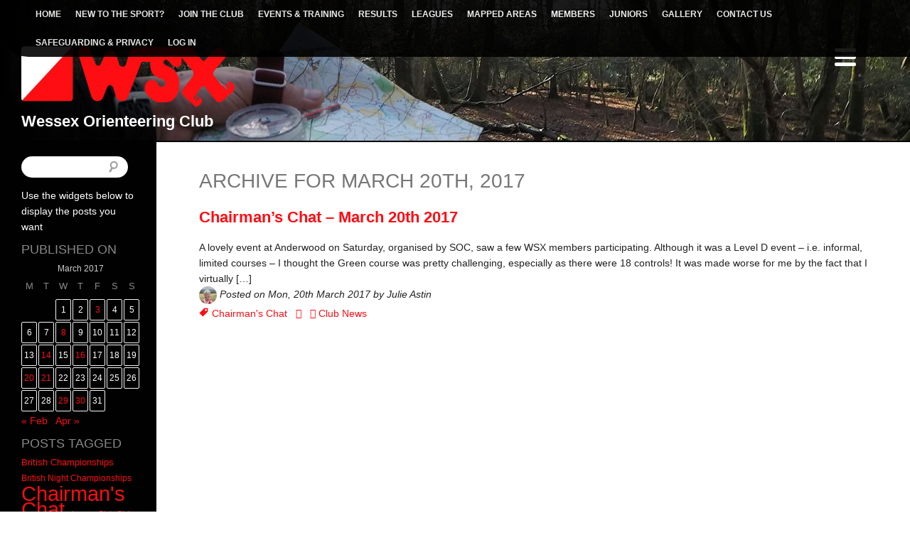

--- FILE ---
content_type: text/html; charset=UTF-8
request_url: http://wessex-oc.org.uk/2017/03/20/
body_size: 19510
content:
<html
xmlns=http://www.w3.org/1999/xhtml lang=en-GB><head
profile=http://gmpg.org/xfn/11><link
rel=stylesheet href=http://wessex-oc.org.uk/wp-content/cache/minify/7a9e2.default.include.d01ae8.css media=all> <script src=http://wessex-oc.org.uk/wp-content/cache/minify/7a9e2.default.include.f560c0.js></script> <meta
name='viewport' content='width=device-width, initial-scale=1, maximum-scale=1, user-scalable=no'><meta
http-equiv="Content-Type" content="text/html; charset=UTF-8"><title>20 | March | 2017 | Wessex Orienteering Club</title><link
rel="shortcut icon" href=http://wessex-oc.org.uk/favicon.ico type=image/x-icon><link
rel=pingback href=http://wessex-oc.org.uk/xmlrpc.php> <script type=text/javascript>function theChampLoadEvent(e){var t=window.onload;if(typeof window.onload!="function"){window.onload=e}else{window.onload=function(){t();e()}}}</script> <script type=text/javascript>var theChampDefaultLang='en_GB',theChampCloseIconPath='http://wessex-oc.org.uk/wp-content/plugins/super-socializer/images/close.png';</script> <script>var theChampSiteUrl='http://wessex-oc.org.uk',theChampVerified=0,theChampEmailPopup=0,heateorSsMoreSharePopupSearchText='Search';</script> <script>var theChampLoadingImgPath='http://wessex-oc.org.uk/wp-content/plugins/super-socializer/images/ajax_loader.gif';var theChampAjaxUrl='http://wessex-oc.org.uk/wp-admin/admin-ajax.php';var theChampRedirectionUrl='http://wessex-oc.org.uk';var theChampRegRedirectionUrl='http://wessex-oc.org.uk';</script> <script>var theChampFBKey='532844093559955',theChampSameTabLogin='0',theChampVerified=0;var theChampAjaxUrl='http://wessex-oc.org.uk/wp-admin/admin-ajax.php';var theChampPopupTitle='';var theChampEmailPopup=0;var theChampEmailAjaxUrl='http://wessex-oc.org.uk/wp-admin/admin-ajax.php';var theChampEmailPopupTitle='';var theChampEmailPopupErrorMsg='';var theChampEmailPopupUniqueId='';var theChampEmailPopupVerifyMessage='';var theChampSteamAuthUrl="";var theChampCurrentPageUrl='http%3A%2F%2Fwessex-oc.org.uk%2F2017%2F03%2F20%2F';var heateorMSEnabled=0,theChampTwitterAuthUrl=theChampSiteUrl+"?SuperSocializerAuth=Twitter&super_socializer_redirect_to="+theChampCurrentPageUrl,theChampLineAuthUrl=theChampSiteUrl+"?SuperSocializerAuth=Line&super_socializer_redirect_to="+theChampCurrentPageUrl,theChampLiveAuthUrl=theChampSiteUrl+"?SuperSocializerAuth=Live&super_socializer_redirect_to="+theChampCurrentPageUrl,theChampFacebookAuthUrl=theChampSiteUrl+"?SuperSocializerAuth=Facebook&super_socializer_redirect_to="+theChampCurrentPageUrl,theChampYahooAuthUrl=theChampSiteUrl+"?SuperSocializerAuth=Yahoo&super_socializer_redirect_to="+theChampCurrentPageUrl,theChampGoogleAuthUrl=theChampSiteUrl+"?SuperSocializerAuth=Google&super_socializer_redirect_to="+theChampCurrentPageUrl,theChampYoutubeAuthUrl=theChampSiteUrl+"?SuperSocializerAuth=Youtube&super_socializer_redirect_to="+theChampCurrentPageUrl,theChampVkontakteAuthUrl=theChampSiteUrl+"?SuperSocializerAuth=Vkontakte&super_socializer_redirect_to="+theChampCurrentPageUrl,theChampLinkedinAuthUrl=theChampSiteUrl+"?SuperSocializerAuth=Linkedin&super_socializer_redirect_to="+theChampCurrentPageUrl,theChampInstagramAuthUrl=theChampSiteUrl+"?SuperSocializerAuth=Instagram&super_socializer_redirect_to="+theChampCurrentPageUrl,theChampWordpressAuthUrl=theChampSiteUrl+"?SuperSocializerAuth=Wordpress&super_socializer_redirect_to="+theChampCurrentPageUrl,theChampDribbbleAuthUrl=theChampSiteUrl+"?SuperSocializerAuth=Dribbble&super_socializer_redirect_to="+theChampCurrentPageUrl,theChampGithubAuthUrl=theChampSiteUrl+"?SuperSocializerAuth=Github&super_socializer_redirect_to="+theChampCurrentPageUrl,theChampSpotifyAuthUrl=theChampSiteUrl+"?SuperSocializerAuth=Spotify&super_socializer_redirect_to="+theChampCurrentPageUrl,theChampKakaoAuthUrl=theChampSiteUrl+"?SuperSocializerAuth=Kakao&super_socializer_redirect_to="+theChampCurrentPageUrl,theChampTwitchAuthUrl=theChampSiteUrl+"?SuperSocializerAuth=Twitch&super_socializer_redirect_to="+theChampCurrentPageUrl,theChampRedditAuthUrl=theChampSiteUrl+"?SuperSocializerAuth=Reddit&super_socializer_redirect_to="+theChampCurrentPageUrl,theChampDisqusAuthUrl=theChampSiteUrl+"?SuperSocializerAuth=Disqus&super_socializer_redirect_to="+theChampCurrentPageUrl,theChampDropboxAuthUrl=theChampSiteUrl+"?SuperSocializerAuth=Dropbox&super_socializer_redirect_to="+theChampCurrentPageUrl,theChampFoursquareAuthUrl=theChampSiteUrl+"?SuperSocializerAuth=Foursquare&super_socializer_redirect_to="+theChampCurrentPageUrl,theChampAmazonAuthUrl=theChampSiteUrl+"?SuperSocializerAuth=Amazon&super_socializer_redirect_to="+theChampCurrentPageUrl,theChampStackoverflowAuthUrl=theChampSiteUrl+"?SuperSocializerAuth=Stackoverflow&super_socializer_redirect_to="+theChampCurrentPageUrl,theChampDiscordAuthUrl=theChampSiteUrl+"?SuperSocializerAuth=Discord&super_socializer_redirect_to="+theChampCurrentPageUrl,theChampMailruAuthUrl=theChampSiteUrl+"?SuperSocializerAuth=Mailru&super_socializer_redirect_to="+theChampCurrentPageUrl,theChampYandexAuthUrl=theChampSiteUrl+"?SuperSocializerAuth=Yandex&super_socializer_redirect_to="+theChampCurrentPageUrl;theChampOdnoklassnikiAuthUrl=theChampSiteUrl+"?SuperSocializerAuth=Odnoklassniki&super_socializer_redirect_to="+theChampCurrentPageUrl;</script> <script>var theChampFBKey='532844093559955',theChampFBLang='en_GB',theChampFbLikeMycred=0,theChampSsga=0,theChampCommentNotification=0,theChampHeateorFcmRecentComments=0,theChampFbIosLogin=0;</script> <script type=text/javascript>var theChampFBCommentUrl='http://wessex-oc.org.uk/2017/03/20/chairmans-chat-march-20th-2017/';var theChampFBCommentColor='light';var theChampFBCommentNumPosts='';var theChampFBCommentWidth='100%';var theChampFBCommentOrderby='social';var theChampCommentingTabs="wordpress,facebook,disqus",theChampGpCommentsUrl='http://wessex-oc.org.uk/2017/03/20/chairmans-chat-march-20th-2017/',theChampDisqusShortname='',theChampScEnabledTabs='wordpress,fb',theChampScLabel='Leave a reply',theChampScTabLabels={"wordpress":"Default Comments (0)","fb":"Facebook Comments","disqus":"Disqus Comments"},theChampGpCommentsWidth=0,theChampCommentingId='respond'</script> <script>var theChampSharingAjaxUrl='http://wessex-oc.org.uk/wp-admin/admin-ajax.php',heateorSsFbMessengerAPI='https://www.facebook.com/dialog/send?app_id=532844093559955&display=popup&link=%encoded_post_url%&redirect_uri=%encoded_post_url%',heateorSsWhatsappShareAPI='web',heateorSsUrlCountFetched=[],heateorSsSharesText='Shares',heateorSsShareText='Share',theChampPluginIconPath='http://wessex-oc.org.uk/wp-content/plugins/super-socializer/images/logo.png',theChampSaveSharesLocally=0,theChampHorizontalSharingCountEnable=0,theChampVerticalSharingCountEnable=0,theChampSharingOffset=-10,theChampCounterOffset=-10,theChampMobileStickySharingEnabled=1,heateorSsCopyLinkMessage="Link copied.";var heateorSsHorSharingShortUrl="http://wessex-oc.org.uk/2017/03/20/chairmans-chat-march-20th-2017/";</script> <style type=text/css>.the_champ_button_instagram span.the_champ_svg,a.the_champ_instagram
span.the_champ_svg{background:radial-gradient(circle at 30% 107%,#fdf497 0,#fdf497 5%,#fd5949 45%,#d6249f 60%,#285aeb 90%)}.the_champ_horizontal_sharing .the_champ_svg,.heateor_ss_standard_follow_icons_container
.the_champ_svg{color:#fff;border-width:0px;border-style:solid;border-color:transparent}.the_champ_horizontal_sharing
.theChampTCBackground{color:#666}.the_champ_horizontal_sharing span.the_champ_svg:hover,.heateor_ss_standard_follow_icons_container span.the_champ_svg:hover{border-color:transparent}.the_champ_vertical_sharing span.the_champ_svg,.heateor_ss_floating_follow_icons_container
span.the_champ_svg{color:#fff;border-width:0px;border-style:solid;border-color:transparent}.the_champ_vertical_sharing
.theChampTCBackground{color:#666}.the_champ_vertical_sharing span.the_champ_svg:hover,.heateor_ss_floating_follow_icons_container span.the_champ_svg:hover{border-color:transparent}@media screen and (max-width:1000px){.the_champ_vertical_sharing{display:none!important}}div.heateor_ss_mobile_footer{display:none}@media screen and (max-width:1000px){div.the_champ_bottom_sharing div.the_champ_sharing_ul
.theChampTCBackground{width:100%!important;background-color:white}div.the_champ_bottom_sharing{width:100%!important;left:0!important}div.the_champ_bottom_sharing
a{width:50% !important;margin:0!important;padding:0!important}div.the_champ_bottom_sharing
.the_champ_svg{width:100%!important}div.the_champ_bottom_sharing
div.theChampTotalShareCount{font-size:.7em!important;line-height:28px!important}div.the_champ_bottom_sharing
div.theChampTotalShareText{font-size:.5em!important;line-height:0px!important}div.heateor_ss_mobile_footer{display:block;height:40px}.the_champ_bottom_sharing{padding:0!important;display:block!important;width:auto!important;bottom:-2px!important;top:auto!important}.the_champ_bottom_sharing
.the_champ_square_count{line-height:inherit}.the_champ_bottom_sharing
.theChampSharingArrow{display:none}.the_champ_bottom_sharing
.theChampTCBackground{margin-right:1.1em !important}}</style><meta
name='robots' content='max-image-preview:large'><style>img:is([sizes="auto" i], [sizes^="auto," i]){contain-intrinsic-size:3000px 1500px}</style><link
rel=dns-prefetch href=//ajax.googleapis.com><link
rel=dns-prefetch href=//www.google.com><link
rel=dns-prefetch href=//fonts.googleapis.com><link
rel=alternate type=application/rss+xml title="Wessex Orienteering Club &raquo; Feed" href=http://wessex-oc.org.uk/feed/ ><link
rel=alternate type=application/rss+xml title="Wessex Orienteering Club &raquo; Comments Feed" href=http://wessex-oc.org.uk/comments/feed/ > <script type=text/javascript>/*<![CDATA[*/window._wpemojiSettings={"baseUrl":"https:\/\/s.w.org\/images\/core\/emoji\/16.0.1\/72x72\/","ext":".png","svgUrl":"https:\/\/s.w.org\/images\/core\/emoji\/16.0.1\/svg\/","svgExt":".svg","source":{"concatemoji":"http:\/\/wessex-oc.org.uk\/wp-includes\/js\/wp-emoji-release.min.js?ver=6.8.3"}};
/*! This file is auto-generated */
!function(s,n){var o,i,e;function c(e){try{var t={supportTests:e,timestamp:(new Date).valueOf()};sessionStorage.setItem(o,JSON.stringify(t))}catch(e){}}function p(e,t,n){e.clearRect(0,0,e.canvas.width,e.canvas.height),e.fillText(t,0,0);var t=new Uint32Array(e.getImageData(0,0,e.canvas.width,e.canvas.height).data),a=(e.clearRect(0,0,e.canvas.width,e.canvas.height),e.fillText(n,0,0),new Uint32Array(e.getImageData(0,0,e.canvas.width,e.canvas.height).data));return t.every(function(e,t){return e===a[t]})}function u(e,t){e.clearRect(0,0,e.canvas.width,e.canvas.height),e.fillText(t,0,0);for(var n=e.getImageData(16,16,1,1),a=0;a<n.data.length;a++)if(0!==n.data[a])return!1;return!0}function f(e,t,n,a){switch(t){case"flag":return n(e,"\ud83c\udff3\ufe0f\u200d\u26a7\ufe0f","\ud83c\udff3\ufe0f\u200b\u26a7\ufe0f")?!1:!n(e,"\ud83c\udde8\ud83c\uddf6","\ud83c\udde8\u200b\ud83c\uddf6")&&!n(e,"\ud83c\udff4\udb40\udc67\udb40\udc62\udb40\udc65\udb40\udc6e\udb40\udc67\udb40\udc7f","\ud83c\udff4\u200b\udb40\udc67\u200b\udb40\udc62\u200b\udb40\udc65\u200b\udb40\udc6e\u200b\udb40\udc67\u200b\udb40\udc7f");case"emoji":return!a(e,"\ud83e\udedf")}return!1}function g(e,t,n,a){var r="undefined"!=typeof WorkerGlobalScope&&self instanceof WorkerGlobalScope?new OffscreenCanvas(300,150):s.createElement("canvas"),o=r.getContext("2d",{willReadFrequently:!0}),i=(o.textBaseline="top",o.font="600 32px Arial",{});return e.forEach(function(e){i[e]=t(o,e,n,a)}),i}function t(e){var t=s.createElement("script");t.src=e,t.defer=!0,s.head.appendChild(t)}"undefined"!=typeof Promise&&(o="wpEmojiSettingsSupports",i=["flag","emoji"],n.supports={everything:!0,everythingExceptFlag:!0},e=new Promise(function(e){s.addEventListener("DOMContentLoaded",e,{once:!0})}),new Promise(function(t){var n=function(){try{var e=JSON.parse(sessionStorage.getItem(o));if("object"==typeof e&&"number"==typeof e.timestamp&&(new Date).valueOf()<e.timestamp+604800&&"object"==typeof e.supportTests)return e.supportTests}catch(e){}return null}();if(!n){if("undefined"!=typeof Worker&&"undefined"!=typeof OffscreenCanvas&&"undefined"!=typeof URL&&URL.createObjectURL&&"undefined"!=typeof Blob)try{var e="postMessage("+g.toString()+"("+[JSON.stringify(i),f.toString(),p.toString(),u.toString()].join(",")+"));",a=new Blob([e],{type:"text/javascript"}),r=new Worker(URL.createObjectURL(a),{name:"wpTestEmojiSupports"});return void(r.onmessage=function(e){c(n=e.data),r.terminate(),t(n)})}catch(e){}c(n=g(i,f,p,u))}t(n)}).then(function(e){for(var t in e)n.supports[t]=e[t],n.supports.everything=n.supports.everything&&n.supports[t],"flag"!==t&&(n.supports.everythingExceptFlag=n.supports.everythingExceptFlag&&n.supports[t]);n.supports.everythingExceptFlag=n.supports.everythingExceptFlag&&!n.supports.flag,n.DOMReady=!1,n.readyCallback=function(){n.DOMReady=!0}}).then(function(){return e}).then(function(){var e;n.supports.everything||(n.readyCallback(),(e=n.source||{}).concatemoji?t(e.concatemoji):e.wpemoji&&e.twemoji&&(t(e.twemoji),t(e.wpemoji)))}))}((window,document),window._wpemojiSettings);/*]]>*/</script> <style id=wp-emoji-styles-inline-css type=text/css>img.wp-smiley,img.emoji{display:inline !important;border:none !important;box-shadow:none !important;height:1em !important;width:1em !important;margin:0
0.07em !important;vertical-align:-0.1em !important;background:none !important;padding:0
!important}</style><link
rel=stylesheet id=wp-block-library-css href='http://wessex-oc.org.uk/wp-includes/css/dist/block-library/style.min.css?ver=6.8.3' type=text/css media=all><style id=classic-theme-styles-inline-css type=text/css>.wp-block-button__link{color:#fff;background-color:#32373c;border-radius:9999px;box-shadow:none;text-decoration:none;padding:calc(.667em + 2px) calc(1.333em + 2px);font-size:1.125em}.wp-block-file__button{background:#32373c;color:#fff;text-decoration:none}</style><style id=global-styles-inline-css type=text/css>/*<![CDATA[*/:root{--wp--preset--aspect-ratio--square:1;--wp--preset--aspect-ratio--4-3:4/3;--wp--preset--aspect-ratio--3-4:3/4;--wp--preset--aspect-ratio--3-2:3/2;--wp--preset--aspect-ratio--2-3:2/3;--wp--preset--aspect-ratio--16-9:16/9;--wp--preset--aspect-ratio--9-16:9/16;--wp--preset--color--black:#000;--wp--preset--color--cyan-bluish-gray:#abb8c3;--wp--preset--color--white:#fff;--wp--preset--color--pale-pink:#f78da7;--wp--preset--color--vivid-red:#cf2e2e;--wp--preset--color--luminous-vivid-orange:#ff6900;--wp--preset--color--luminous-vivid-amber:#fcb900;--wp--preset--color--light-green-cyan:#7bdcb5;--wp--preset--color--vivid-green-cyan:#00d084;--wp--preset--color--pale-cyan-blue:#8ed1fc;--wp--preset--color--vivid-cyan-blue:#0693e3;--wp--preset--color--vivid-purple:#9b51e0;--wp--preset--gradient--vivid-cyan-blue-to-vivid-purple:linear-gradient(135deg,rgba(6,147,227,1) 0%,rgb(155,81,224) 100%);--wp--preset--gradient--light-green-cyan-to-vivid-green-cyan:linear-gradient(135deg,rgb(122,220,180) 0%,rgb(0,208,130) 100%);--wp--preset--gradient--luminous-vivid-amber-to-luminous-vivid-orange:linear-gradient(135deg,rgba(252,185,0,1) 0%,rgba(255,105,0,1) 100%);--wp--preset--gradient--luminous-vivid-orange-to-vivid-red:linear-gradient(135deg,rgba(255,105,0,1) 0%,rgb(207,46,46) 100%);--wp--preset--gradient--very-light-gray-to-cyan-bluish-gray:linear-gradient(135deg,rgb(238,238,238) 0%,rgb(169,184,195) 100%);--wp--preset--gradient--cool-to-warm-spectrum:linear-gradient(135deg,rgb(74,234,220) 0%,rgb(151,120,209) 20%,rgb(207,42,186) 40%,rgb(238,44,130) 60%,rgb(251,105,98) 80%,rgb(254,248,76) 100%);--wp--preset--gradient--blush-light-purple:linear-gradient(135deg,rgb(255,206,236) 0%,rgb(152,150,240) 100%);--wp--preset--gradient--blush-bordeaux:linear-gradient(135deg,rgb(254,205,165) 0%,rgb(254,45,45) 50%,rgb(107,0,62) 100%);--wp--preset--gradient--luminous-dusk:linear-gradient(135deg,rgb(255,203,112) 0%,rgb(199,81,192) 50%,rgb(65,88,208) 100%);--wp--preset--gradient--pale-ocean:linear-gradient(135deg,rgb(255,245,203) 0%,rgb(182,227,212) 50%,rgb(51,167,181) 100%);--wp--preset--gradient--electric-grass:linear-gradient(135deg,rgb(202,248,128) 0%,rgb(113,206,126) 100%);--wp--preset--gradient--midnight:linear-gradient(135deg,rgb(2,3,129) 0%,rgb(40,116,252) 100%);--wp--preset--font-size--small:13px;--wp--preset--font-size--medium:20px;--wp--preset--font-size--large:36px;--wp--preset--font-size--x-large:42px;--wp--preset--spacing--20:0.44rem;--wp--preset--spacing--30:0.67rem;--wp--preset--spacing--40:1rem;--wp--preset--spacing--50:1.5rem;--wp--preset--spacing--60:2.25rem;--wp--preset--spacing--70:3.38rem;--wp--preset--spacing--80:5.06rem;--wp--preset--shadow--natural:6px 6px 9px rgba(0, 0, 0, 0.2);--wp--preset--shadow--deep:12px 12px 50px rgba(0, 0, 0, 0.4);--wp--preset--shadow--sharp:6px 6px 0px rgba(0, 0, 0, 0.2);--wp--preset--shadow--outlined:6px 6px 0px -3px rgba(255, 255, 255, 1), 6px 6px rgba(0, 0, 0, 1);--wp--preset--shadow--crisp:6px 6px 0px rgba(0, 0, 0, 1)}:where(.is-layout-flex){gap:0.5em}:where(.is-layout-grid){gap:0.5em}body .is-layout-flex{display:flex}.is-layout-flex{flex-wrap:wrap;align-items:center}.is-layout-flex>:is(*,div){margin:0}body .is-layout-grid{display:grid}.is-layout-grid>:is(*,div){margin:0}:where(.wp-block-columns.is-layout-flex){gap:2em}:where(.wp-block-columns.is-layout-grid){gap:2em}:where(.wp-block-post-template.is-layout-flex){gap:1.25em}:where(.wp-block-post-template.is-layout-grid){gap:1.25em}.has-black-color{color:var(--wp--preset--color--black) !important}.has-cyan-bluish-gray-color{color:var(--wp--preset--color--cyan-bluish-gray) !important}.has-white-color{color:var(--wp--preset--color--white) !important}.has-pale-pink-color{color:var(--wp--preset--color--pale-pink) !important}.has-vivid-red-color{color:var(--wp--preset--color--vivid-red) !important}.has-luminous-vivid-orange-color{color:var(--wp--preset--color--luminous-vivid-orange) !important}.has-luminous-vivid-amber-color{color:var(--wp--preset--color--luminous-vivid-amber) !important}.has-light-green-cyan-color{color:var(--wp--preset--color--light-green-cyan) !important}.has-vivid-green-cyan-color{color:var(--wp--preset--color--vivid-green-cyan) !important}.has-pale-cyan-blue-color{color:var(--wp--preset--color--pale-cyan-blue) !important}.has-vivid-cyan-blue-color{color:var(--wp--preset--color--vivid-cyan-blue) !important}.has-vivid-purple-color{color:var(--wp--preset--color--vivid-purple) !important}.has-black-background-color{background-color:var(--wp--preset--color--black) !important}.has-cyan-bluish-gray-background-color{background-color:var(--wp--preset--color--cyan-bluish-gray) !important}.has-white-background-color{background-color:var(--wp--preset--color--white) !important}.has-pale-pink-background-color{background-color:var(--wp--preset--color--pale-pink) !important}.has-vivid-red-background-color{background-color:var(--wp--preset--color--vivid-red) !important}.has-luminous-vivid-orange-background-color{background-color:var(--wp--preset--color--luminous-vivid-orange) !important}.has-luminous-vivid-amber-background-color{background-color:var(--wp--preset--color--luminous-vivid-amber) !important}.has-light-green-cyan-background-color{background-color:var(--wp--preset--color--light-green-cyan) !important}.has-vivid-green-cyan-background-color{background-color:var(--wp--preset--color--vivid-green-cyan) !important}.has-pale-cyan-blue-background-color{background-color:var(--wp--preset--color--pale-cyan-blue) !important}.has-vivid-cyan-blue-background-color{background-color:var(--wp--preset--color--vivid-cyan-blue) !important}.has-vivid-purple-background-color{background-color:var(--wp--preset--color--vivid-purple) !important}.has-black-border-color{border-color:var(--wp--preset--color--black) !important}.has-cyan-bluish-gray-border-color{border-color:var(--wp--preset--color--cyan-bluish-gray) !important}.has-white-border-color{border-color:var(--wp--preset--color--white) !important}.has-pale-pink-border-color{border-color:var(--wp--preset--color--pale-pink) !important}.has-vivid-red-border-color{border-color:var(--wp--preset--color--vivid-red) !important}.has-luminous-vivid-orange-border-color{border-color:var(--wp--preset--color--luminous-vivid-orange) !important}.has-luminous-vivid-amber-border-color{border-color:var(--wp--preset--color--luminous-vivid-amber) !important}.has-light-green-cyan-border-color{border-color:var(--wp--preset--color--light-green-cyan) !important}.has-vivid-green-cyan-border-color{border-color:var(--wp--preset--color--vivid-green-cyan) !important}.has-pale-cyan-blue-border-color{border-color:var(--wp--preset--color--pale-cyan-blue) !important}.has-vivid-cyan-blue-border-color{border-color:var(--wp--preset--color--vivid-cyan-blue) !important}.has-vivid-purple-border-color{border-color:var(--wp--preset--color--vivid-purple) !important}.has-vivid-cyan-blue-to-vivid-purple-gradient-background{background:var(--wp--preset--gradient--vivid-cyan-blue-to-vivid-purple) !important}.has-light-green-cyan-to-vivid-green-cyan-gradient-background{background:var(--wp--preset--gradient--light-green-cyan-to-vivid-green-cyan) !important}.has-luminous-vivid-amber-to-luminous-vivid-orange-gradient-background{background:var(--wp--preset--gradient--luminous-vivid-amber-to-luminous-vivid-orange) !important}.has-luminous-vivid-orange-to-vivid-red-gradient-background{background:var(--wp--preset--gradient--luminous-vivid-orange-to-vivid-red) !important}.has-very-light-gray-to-cyan-bluish-gray-gradient-background{background:var(--wp--preset--gradient--very-light-gray-to-cyan-bluish-gray) !important}.has-cool-to-warm-spectrum-gradient-background{background:var(--wp--preset--gradient--cool-to-warm-spectrum) !important}.has-blush-light-purple-gradient-background{background:var(--wp--preset--gradient--blush-light-purple) !important}.has-blush-bordeaux-gradient-background{background:var(--wp--preset--gradient--blush-bordeaux) !important}.has-luminous-dusk-gradient-background{background:var(--wp--preset--gradient--luminous-dusk) !important}.has-pale-ocean-gradient-background{background:var(--wp--preset--gradient--pale-ocean) !important}.has-electric-grass-gradient-background{background:var(--wp--preset--gradient--electric-grass) !important}.has-midnight-gradient-background{background:var(--wp--preset--gradient--midnight) !important}.has-small-font-size{font-size:var(--wp--preset--font-size--small) !important}.has-medium-font-size{font-size:var(--wp--preset--font-size--medium) !important}.has-large-font-size{font-size:var(--wp--preset--font-size--large) !important}.has-x-large-font-size{font-size:var(--wp--preset--font-size--x-large) !important}:where(.wp-block-post-template.is-layout-flex){gap:1.25em}:where(.wp-block-post-template.is-layout-grid){gap:1.25em}:where(.wp-block-columns.is-layout-flex){gap:2em}:where(.wp-block-columns.is-layout-grid){gap:2em}:root :where(.wp-block-pullquote){font-size:1.5em;line-height:1.6}/*]]>*/</style><style id=azc-tsh-inline-css type=text/css>.azc_tsh_toggle_active{background-image:url(http://wessex-oc.org.uk/wp-content/plugins/azurecurve-toggle-showhide/images/control_play_up.png) !important}.azc_tsh_toggle_open_active{background-image:url(http://wessex-oc.org.uk/wp-content/plugins/azurecurve-toggle-showhide/images/control_play_up.png)}.azc_tsh_toggle{background-image:url(http://wessex-oc.org.uk/wp-content/plugins/azurecurve-toggle-showhide/images/control_play_down.png)}.azc_tsh_toggle_open{background-image:url(http://wessex-oc.org.uk/wp-content/plugins/azurecurve-toggle-showhide/images/control_play_down.png) !important}</style><link
rel=stylesheet id=ctf_styles-css href='http://wessex-oc.org.uk/wp-content/plugins/custom-twitter-feeds/css/ctf-styles.min.css?ver=2.3.1' type=text/css media=all><style id=responsive-menu-inline-css type=text/css>#rmp_menu_trigger-10166{width:55px;height:55px;position:fixed;top:50px;border-radius:5px;display:none;text-decoration:none;right:5%;background:transparent;transition:transform 0.5s, background-color 0.5s}#rmp_menu_trigger-10166 .rmp-trigger-box{width:30px;color:#fff}#rmp_menu_trigger-10166 .rmp-trigger-icon-active, #rmp_menu_trigger-10166 .rmp-trigger-text-open{display:none}#rmp_menu_trigger-10166.is-active .rmp-trigger-icon-active, #rmp_menu_trigger-10166.is-active .rmp-trigger-text-open{display:inline}#rmp_menu_trigger-10166.is-active .rmp-trigger-icon-inactive, #rmp_menu_trigger-10166.is-active .rmp-trigger-text{display:none}#rmp_menu_trigger-10166 .rmp-trigger-label{color:#fff;pointer-events:none;line-height:13px;font-family:inherit;font-size:14px;display:inline;text-transform:inherit}#rmp_menu_trigger-10166 .rmp-trigger-label.rmp-trigger-label-top{display:block;margin-bottom:12px}#rmp_menu_trigger-10166 .rmp-trigger-label.rmp-trigger-label-bottom{display:block;margin-top:12px}#rmp_menu_trigger-10166 .responsive-menu-pro-inner{display:block}#rmp_menu_trigger-10166 .rmp-trigger-icon-inactive .rmp-font-icon{color:#fff}#rmp_menu_trigger-10166 .responsive-menu-pro-inner, #rmp_menu_trigger-10166 .responsive-menu-pro-inner::before, #rmp_menu_trigger-10166 .responsive-menu-pro-inner::after{width:30px;height:5px;background-color:#fff;border-radius:4px;position:absolute}#rmp_menu_trigger-10166 .rmp-trigger-icon-active .rmp-font-icon{color:#f95348}#rmp_menu_trigger-10166.is-active .responsive-menu-pro-inner, #rmp_menu_trigger-10166.is-active .responsive-menu-pro-inner::before, #rmp_menu_trigger-10166.is-active .responsive-menu-pro-inner::after{background-color:#f95348}#rmp_menu_trigger-10166:hover .rmp-trigger-icon-inactive .rmp-font-icon{color:#f95348}#rmp_menu_trigger-10166:not(.is-active):hover .responsive-menu-pro-inner, #rmp_menu_trigger-10166:not(.is-active):hover .responsive-menu-pro-inner::before, #rmp_menu_trigger-10166:not(.is-active):hover .responsive-menu-pro-inner::after{background-color:#f95348}#rmp_menu_trigger-10166 .responsive-menu-pro-inner::before{top:10px}#rmp_menu_trigger-10166 .responsive-menu-pro-inner::after{bottom:10px}#rmp_menu_trigger-10166.is-active .responsive-menu-pro-inner::after{bottom:0}@media screen and (max-width: 8000px){#rmp_menu_trigger-10166{display:block}#rmp-container-10166{position:fixed;top:0;margin:0;transition:transform 0.5s;overflow:auto;display:block;width:70%;max-width:320px;min-width:300px;background-color:#888;background-image:url("");height:100%;left:0;padding-top:0px;padding-left:0px;padding-bottom:0px;padding-right:0px}#rmp-menu-wrap-10166{padding-top:2%;padding-left:5%;padding-bottom:5%;padding-right:5%}#rmp-menu-wrap-10166 .rmp-menu, #rmp-menu-wrap-10166 .rmp-submenu{width:100%;box-sizing:border-box;margin:0;padding:0}#rmp-menu-wrap-10166 .rmp-submenu-depth-1 .rmp-menu-item-link{padding-left:10%}#rmp-menu-wrap-10166 .rmp-submenu-depth-4 .rmp-menu-item-link{padding-left:25%}#rmp-menu-wrap-10166 .rmp-submenu.rmp-submenu-open{display:block}#rmp-menu-wrap-10166 .rmp-menu-item{width:100%;list-style:none;margin:0}#rmp-menu-wrap-10166 .rmp-menu-item-link{height:40px;line-height:40px;font-size:14px;border-bottom:0px solid #212121;font-family:inherit;color:#fff;text-align:left;background-color:inherit;font-weight:500;letter-spacing:0px;display:block;box-sizing:border-box;width:100%;text-decoration:none;position:relative;overflow:hidden;transition:background-color 0.5s, border-color 0.5s, 0.5s;padding:0
5%;padding-right:50px}#rmp-menu-wrap-10166 .rmp-menu-item-link:after, #rmp-menu-wrap-10166 .rmp-menu-item-link:before{display:none}#rmp-menu-wrap-10166 .rmp-menu-item-link:hover, #rmp-menu-wrap-10166 .rmp-menu-item-link:focus{color:#fff;border-color:#212121;background-color:inherit}#rmp-menu-wrap-10166 .rmp-menu-item-link:focus{outline:none;border-color:unset;box-shadow:unset}#rmp-menu-wrap-10166 .rmp-menu-item-link .rmp-font-icon{height:40px;line-height:40px;margin-right:10px;font-size:14px}#rmp-menu-wrap-10166 .rmp-menu-current-item .rmp-menu-item-link{color:#fff;border-color:#212121;background-color:inherit}#rmp-menu-wrap-10166 .rmp-menu-current-item .rmp-menu-item-link:hover, #rmp-menu-wrap-10166 .rmp-menu-current-item .rmp-menu-item-link:focus{color:#fff;border-color:#3f3f3f;background-color:inherit}#rmp-menu-wrap-10166 .rmp-menu-subarrow{position:absolute;top:0;bottom:0;text-align:center;overflow:hidden;background-size:cover;overflow:hidden;right:0;border-left-style:solid;border-left-color:currentColor;border-left-width:0px;height:40px;width:40px;color:#fff;background-color:inherit}#rmp-menu-wrap-10166 .rmp-menu-subarrow
svg{fill:#fff}#rmp-menu-wrap-10166 .rmp-menu-subarrow:hover{color:#fff;background-color:inherit}#rmp-menu-wrap-10166 .rmp-menu-subarrow:hover
svg{fill:#fff}#rmp-menu-wrap-10166 .rmp-menu-subarrow .rmp-font-icon{margin-right:unset}#rmp-menu-wrap-10166 .rmp-menu-subarrow
*{vertical-align:middle;line-height:40px}#rmp-menu-wrap-10166 .rmp-menu-subarrow-active{display:block;background-size:cover;color:#fff;border-color:currentColor;background-color:inherit}#rmp-menu-wrap-10166 .rmp-menu-subarrow-active
svg{fill:#fff}#rmp-menu-wrap-10166 .rmp-menu-subarrow-active:hover{color:#fff;border-color:#3f3f3f;background-color:inherit}#rmp-menu-wrap-10166 .rmp-menu-subarrow-active:hover
svg{fill:#fff}#rmp-menu-wrap-10166 .rmp-submenu{display:none}#rmp-menu-wrap-10166 .rmp-submenu .rmp-menu-item-link{height:40px;line-height:40px;letter-spacing:0px;font-size:13px;border-bottom:0px solid currentColor;font-family:inherit;font-weight:500;color:#fff;text-align:left;background-color:inherit}#rmp-menu-wrap-10166 .rmp-submenu .rmp-menu-item-link:hover, #rmp-menu-wrap-10166 .rmp-submenu .rmp-menu-item-link:focus{color:#fff;background-color:inherit}#rmp-menu-wrap-10166 .rmp-submenu .rmp-menu-current-item .rmp-menu-item-link{color:#fff;border-color:currentColor;background-color:inherit}#rmp-menu-wrap-10166 .rmp-submenu .rmp-menu-current-item .rmp-menu-item-link:hover, #rmp-menu-wrap-10166 .rmp-submenu .rmp-menu-current-item .rmp-menu-item-link:focus{color:#fff;background-color:inherit}#rmp-menu-wrap-10166 .rmp-submenu .rmp-menu-subarrow{right:0;border-right:unset;border-left-style:solid;border-left-color:#1d4354;border-left-width:0px;height:39px;line-height:39px;width:40px;color:#fff;background-color:inherit}#rmp-menu-wrap-10166 .rmp-submenu .rmp-menu-subarrow:hover{color:#fff;border-color:#3f3f3f;background-color:inherit}#rmp-menu-wrap-10166 .rmp-submenu .rmp-menu-subarrow-active{color:#fff;border-color:#1d4354;background-color:inherit}#rmp-menu-wrap-10166 .rmp-submenu .rmp-menu-subarrow-active:hover{color:#fff;border-color:#3f3f3f;background-color:inherit}#rmp-menu-wrap-10166 .rmp-menu-item-description{margin:0;padding:5px
5%;opacity:0.8;color:#fff}#rmp-search-box-10166{display:block;padding-top:5%;padding-left:5%;padding-bottom:1%;padding-right:5%}#rmp-search-box-10166 .rmp-search-form{margin:0}#rmp-search-box-10166 .rmp-search-box{background:rgba(255, 255, 255, 0.26);border:1px
solid rgba(218, 218, 218, 0);color:#fff;width:100%;padding:0
5%;border-radius:30px;height:50px;-webkit-appearance:none}#rmp-search-box-10166 .rmp-search-box::placeholder{color:#fff}#rmp-search-box-10166 .rmp-search-box:focus{background-color:rgba(255, 255, 255, 0.26);outline:2px
solid rgba(218, 218, 218, 0);color:#fff}#rmp-menu-title-10166{background-color:inherit;color:#fff;text-align:center;font-size:18px;padding-top:10%;padding-left:10%;padding-bottom:0%;padding-right:10%;font-weight:400;transition:background-color 0.5s, border-color 0.5s, color 0.5s}#rmp-menu-title-10166:hover{background-color:inherit;color:#fff}#rmp-menu-title-10166>.rmp-menu-title-link{color:#fff;width:100%;background-color:unset;text-decoration:none}#rmp-menu-title-10166>.rmp-menu-title-link:hover{color:#fff}#rmp-menu-title-10166 .rmp-font-icon{font-size:18px}#rmp-menu-title-10166 .rmp-menu-title-image{width:60%;height:60px}#rmp-menu-additional-content-10166{padding-top:1%;padding-left:5%;padding-bottom:0%;padding-right:5%;color:#e5e5e5;text-align:center;font-size:10px}}.rmp-container{display:none;visibility:visible;padding:0px
0px 0px 0px;z-index:99998;transition:all 0.3s}.rmp-container.rmp-fade-top,.rmp-container.rmp-fade-left,.rmp-container.rmp-fade-right,.rmp-container.rmp-fade-bottom{display:none}.rmp-container.rmp-slide-left,.rmp-container.rmp-push-left{transform:translateX(-100%);-ms-transform:translateX(-100%);-webkit-transform:translateX(-100%);-moz-transform:translateX(-100%)}.rmp-container.rmp-slide-left.rmp-menu-open,.rmp-container.rmp-push-left.rmp-menu-open{transform:translateX(0);-ms-transform:translateX(0);-webkit-transform:translateX(0);-moz-transform:translateX(0)}.rmp-container.rmp-slide-right,.rmp-container.rmp-push-right{transform:translateX(100%);-ms-transform:translateX(100%);-webkit-transform:translateX(100%);-moz-transform:translateX(100%)}.rmp-container.rmp-slide-right.rmp-menu-open,.rmp-container.rmp-push-right.rmp-menu-open{transform:translateX(0);-ms-transform:translateX(0);-webkit-transform:translateX(0);-moz-transform:translateX(0)}.rmp-container.rmp-slide-top,.rmp-container.rmp-push-top{transform:translateY(-100%);-ms-transform:translateY(-100%);-webkit-transform:translateY(-100%);-moz-transform:translateY(-100%)}.rmp-container.rmp-slide-top.rmp-menu-open,.rmp-container.rmp-push-top.rmp-menu-open{transform:translateY(0);-ms-transform:translateY(0);-webkit-transform:translateY(0);-moz-transform:translateY(0)}.rmp-container.rmp-slide-bottom,.rmp-container.rmp-push-bottom{transform:translateY(100%);-ms-transform:translateY(100%);-webkit-transform:translateY(100%);-moz-transform:translateY(100%)}.rmp-container.rmp-slide-bottom.rmp-menu-open,.rmp-container.rmp-push-bottom.rmp-menu-open{transform:translateX(0);-ms-transform:translateX(0);-webkit-transform:translateX(0);-moz-transform:translateX(0)}.rmp-container::-webkit-scrollbar{width:0px}.rmp-container ::-webkit-scrollbar-track{box-shadow:inset 0 0 5px transparent}.rmp-container ::-webkit-scrollbar-thumb{background:transparent}.rmp-container ::-webkit-scrollbar-thumb:hover{background:transparent}.rmp-container .rmp-menu-wrap .rmp-menu{transition:none;border-radius:0;box-shadow:none;background:none;border:0;bottom:auto;box-sizing:border-box;clip:auto;color:#666;display:block;float:none;font-family:inherit;font-size:14px;height:auto;left:auto;line-height:1.7;list-style-type:none;margin:0;min-height:auto;max-height:none;opacity:1;outline:none;overflow:visible;padding:0;position:relative;pointer-events:auto;right:auto;text-align:left;text-decoration:none;text-indent:0;text-transform:none;transform:none;top:auto;visibility:inherit;width:auto;word-wrap:break-word;white-space:normal}.rmp-container .rmp-menu-additional-content{display:block;word-break:break-word}.rmp-container .rmp-menu-title{display:flex;flex-direction:column}.rmp-container .rmp-menu-title .rmp-menu-title-image{max-width:100%;margin-bottom:15px;display:block;margin:auto;margin-bottom:15px}button.rmp_menu_trigger{z-index:999999;overflow:hidden;outline:none;border:0;display:none;margin:0;transition:transform 0.5s, background-color 0.5s;padding:0}button.rmp_menu_trigger .responsive-menu-pro-inner::before, button.rmp_menu_trigger .responsive-menu-pro-inner::after{content:"";display:block}button.rmp_menu_trigger .responsive-menu-pro-inner::before{top:10px}button.rmp_menu_trigger .responsive-menu-pro-inner::after{bottom:10px}button.rmp_menu_trigger .rmp-trigger-box{width:40px;display:inline-block;position:relative;pointer-events:none;vertical-align:super}.admin-bar .rmp-container, .admin-bar
.rmp_menu_trigger{margin-top:32px !important}@media screen and (max-width: 782px){.admin-bar .rmp-container, .admin-bar
.rmp_menu_trigger{margin-top:46px !important}}.rmp-menu-trigger-boring .responsive-menu-pro-inner{transition-property:none}.rmp-menu-trigger-boring .responsive-menu-pro-inner::after, .rmp-menu-trigger-boring .responsive-menu-pro-inner::before{transition-property:none}.rmp-menu-trigger-boring.is-active .responsive-menu-pro-inner{transform:rotate(45deg)}.rmp-menu-trigger-boring.is-active .responsive-menu-pro-inner:before{top:0;opacity:0}.rmp-menu-trigger-boring.is-active .responsive-menu-pro-inner:after{bottom:0;transform:rotate(-90deg)}</style><link
rel=stylesheet id=dashicons-css href='http://wessex-oc.org.uk/wp-includes/css/dashicons.min.css?ver=6.8.3' type=text/css media=all><link
rel=stylesheet id=tznfrontcss-css href='http://wessex-oc.org.uk/wp-content/plugins/taskfreak/css/front.css?ver=6.8.3' type=text/css media=all><link
rel=stylesheet id=jquery-style-css href='//ajax.googleapis.com/ajax/libs/jqueryui/1.8.2/themes/smoothness/jquery-ui.css?ver=6.8.3' type=text/css media=all><link
rel=stylesheet id=thickbox-css href='http://wessex-oc.org.uk/wp-includes/js/thickbox/thickbox.css?ver=6.8.3' type=text/css media=all><link
rel=stylesheet id=the_champ_frontend_css-css href='http://wessex-oc.org.uk/wp-content/plugins/super-socializer/css/front.css?ver=7.14.5' type=text/css media=all><link rel=stylesheet id=OpenSans-css href="https://fonts.googleapis.com/css?family=Open+Sans%3A400italic%2C700italic%2C400%2C700&#038;ver=2.3.1" type=text/css media=all> <script type=text/javascript src="//ajax.googleapis.com/ajax/libs/jquery/2.1.0/jquery.min.js?ver=2.1.0" id=jquery-js></script> <script type=text/javascript src="http://wessex-oc.org.uk/wp-content/plugins/fluid-responsive-slideshow/js/frs.js?ver=2.3.1" id=fluid-responsive-slideshow-js></script> <script type=text/javascript src="http://wessex-oc.org.uk/wp-content/plugins/fluid-responsive-slideshow/js/jquery.touchSwipe.min.js?ver=6.8.3" id=touchSwipe_js-js></script> <script type=text/javascript src="http://wessex-oc.org.uk/wp-content/plugins/fluid-responsive-slideshow/js/imagesloaded.min.js?ver=2.3.1" id=images-loaded-js></script> <script type=text/javascript src="http://wessex-oc.org.uk/wp-content/plugins/sticky-menu-or-anything-on-scroll/assets/js/jq-sticky-anything.js?ver=2.1.1" id=stickyAnythingLib-js></script> <script type=text/javascript id=tznfrontjs-js-extra>var tznfrontjs_vars={"plugins_url":"http:\/\/wessex-oc.org.uk\/wp-content\/plugins","error_message":"An error has occured.","datepicker_format":"dd\/mm\/yy","task_hist_show":"Show History","task_hist_hide":"Hide History"};</script> <script type=text/javascript src="http://wessex-oc.org.uk/wp-content/plugins/taskfreak/js/front.js?ver=6.8.3" id=tznfrontjs-js></script> <link
rel=https://api.w.org/ href=http://wessex-oc.org.uk/wp-json/ ><style type=text/css>.pis-li
li{border-bottom:1px solid green}.pis-title-link
a{font-weight:bold;color:green;text-decoration:none}.pis-title-link a:hover{color:blue;text-decoration:none}</style><style type=text/css id=c4wp-checkout-css>.woocommerce-checkout
.c4wp_captcha_field{margin-bottom:10px;margin-top:15px;position:relative;display:inline-block}</style><style type=text/css id=c4wp-v3-lp-form-css>.login #login, .login
#lostpasswordform{min-width:350px !important}.wpforms-field-c4wp
iframe{width:100% !important}</style> <script>if(document.cookie.indexOf("wsxcachectrl")>-1){jQuery(function($){$("a").prop("href",function(){var url=$(this).prop("href");if(typeof url!==typeof undefined&&url!==false&&url.length>2){if(url.indexOf('#')==-1){if(url.indexOf('?')==-1){return url+"?wp-admin-wsxcache=n";}else{if(url.indexOf('wp-admin-wsxcache')==-1){return url+"&wp-admin-wsxcache=n";}}}}});});}</script> </head><body
class="archive date wp-theme-design_from_customhuecouk"><script defer src=http://wessex-oc.org.uk/wp-content/cache/minify/7a9e2.default.include-body.ba04d5.js></script> <a
name=top></a><div
id=page-wrap><div
id=header><div
id=access><div
class=menu-main-menu-container><ul
id=menu-main-menu class=nav-menu><li
id=menu-item-60 class="menu-item menu-item-type-custom menu-item-object-custom menu-item-60"><a
href=/ >Home</a></li>
<li
id=menu-item-65 class="menu-item menu-item-type-post_type menu-item-object-page menu-item-65"><a
href=http://wessex-oc.org.uk/new-to-orienteering/ >New to the sport?</a></li>
<li
id=menu-item-64 class="menu-item menu-item-type-post_type menu-item-object-page menu-item-64"><a
href=http://wessex-oc.org.uk/join_the_club/ >Join the Club</a></li>
<li
id=menu-item-73 class="menu-item menu-item-type-post_type menu-item-object-page menu-item-has-children menu-item-73"><a
href=http://wessex-oc.org.uk/events/ >Events &#038; Training</a><ul
class=sub-menu>
<li
id=menu-item-1337 class="menu-item menu-item-type-post_type menu-item-object-page menu-item-1337"><a
href=http://wessex-oc.org.uk/events/ >Upcoming events</a></li>
<li
id=menu-item-338 class="menu-item menu-item-type-post_type menu-item-object-page menu-item-338"><a
href=http://wessex-oc.org.uk/events/training-and-club-nights/ >Training</a></li></ul>
</li>
<li
id=menu-item-255 class="menu-item menu-item-type-post_type menu-item-object-page menu-item-255"><a
href=http://wessex-oc.org.uk/results/ >Results</a></li>
<li
id=menu-item-696 class="menu-item menu-item-type-post_type menu-item-object-page menu-item-has-children menu-item-696"><a
href=http://wessex-oc.org.uk/wessex-region-night-league/ >Leagues</a><ul
class=sub-menu>
<li
id=menu-item-355 class="menu-item menu-item-type-post_type menu-item-object-page menu-item-355"><a
href=http://wessex-oc.org.uk/wessex-region-night-league/ >Wessex Region Night League</a></li>
<li
id=menu-item-8904 class="menu-item menu-item-type-post_type menu-item-object-page menu-item-8904"><a
href="http://wessex-oc.org.uk/?page_id=8902">MapRun League</a></li>
<li
id=menu-item-354 class="menu-item menu-item-type-post_type menu-item-object-page menu-item-354"><a
href=http://wessex-oc.org.uk/summer-league/ >Summer Series</a></li>
<li
id=menu-item-7308 class="menu-item menu-item-type-post_type menu-item-object-page menu-item-7308"><a
href=http://wessex-oc.org.uk/swoa-league/ >South West Orienteering League</a></li></ul>
</li>
<li
id=menu-item-256 class="menu-item menu-item-type-post_type menu-item-object-page menu-item-has-children menu-item-256"><a
href=http://wessex-oc.org.uk/mapped-areas/ >Mapped Areas</a><ul
class=sub-menu>
<li
id=menu-item-2267 class="menu-item menu-item-type-post_type menu-item-object-page menu-item-2267"><a
href=http://wessex-oc.org.uk/mapped-areas/ >All maps</a></li>
<li
id=menu-item-490 class="menu-item menu-item-type-post_type menu-item-object-page menu-item-490"><a
href=http://wessex-oc.org.uk/mapped-areas/permanent-orienteering-courses/ >Permanent Orienteering Courses</a></li>
<li
id=menu-item-8091 class="menu-item menu-item-type-post_type menu-item-object-page menu-item-8091"><a
href=http://wessex-oc.org.uk/events/map-runs/ >Map Runs/Find Your Way (FYW)</a></li></ul>
</li>
<li
id=menu-item-66 class="menu-item menu-item-type-post_type menu-item-object-page menu-item-has-children menu-item-66"><a
href=http://wessex-oc.org.uk/memberpage/ >Members</a><ul
class=sub-menu>
<li
id=menu-item-1338 class="menu-item menu-item-type-post_type menu-item-object-page menu-item-1338"><a
href=http://wessex-oc.org.uk/memberpage/ >The Team</a></li>
<li
id=menu-item-67 class="menu-item menu-item-type-post_type menu-item-object-page menu-item-has-children menu-item-67"><a
href=http://wessex-oc.org.uk/memberpage/news/ >Posts and News</a><ul
class=sub-menu>
<li
id=menu-item-1327 class="menu-item menu-item-type-post_type menu-item-object-page menu-item-1327"><a
href=http://wessex-oc.org.uk/memberpage/news/ >Member Posts</a></li>
<li
id=menu-item-1386 class="menu-item menu-item-type-taxonomy menu-item-object-category menu-item-1386"><a
href=http://wessex-oc.org.uk/category/club-news/ >Club News</a></li>
<li
id=menu-item-1387 class="menu-item menu-item-type-taxonomy menu-item-object-category menu-item-1387"><a
href=http://wessex-oc.org.uk/category/swoa-news/ >SWOA News</a></li>
<li
id=menu-item-1388 class="menu-item menu-item-type-taxonomy menu-item-object-category menu-item-1388"><a
href=http://wessex-oc.org.uk/category/bof-news/ >British Orienteering News</a></li></ul>
</li>
<li
id=menu-item-259 class="menu-item menu-item-type-post_type menu-item-object-page menu-item-259"><a
href=http://wessex-oc.org.uk/memberpage/how-to-make-post/ >How to create a Post</a></li>
<li
id=menu-item-262 class="menu-item menu-item-type-post_type menu-item-object-page menu-item-262"><a
href=http://wessex-oc.org.uk/memberpage/forms-documents/ >Forms and Documents</a></li>
<li
id=menu-item-2440 class="menu-item menu-item-type-post_type menu-item-object-page menu-item-2440"><a
href=http://wessex-oc.org.uk/memberpage/wessex-extra-archive/ >Wessex Extra Archive</a></li>
<li
id=menu-item-265 class="menu-item menu-item-type-post_type menu-item-object-page menu-item-265"><a
href=http://wessex-oc.org.uk/memberpage/mailing-list/ >Mailing List</a></li></ul>
</li>
<li
id=menu-item-10396 class="menu-item menu-item-type-post_type menu-item-object-page menu-item-10396"><a
href=http://wessex-oc.org.uk/juniors/ >Juniors</a></li>
<li
id=menu-item-8668 class="menu-item menu-item-type-post_type menu-item-object-page menu-item-8668"><a
href=http://wessex-oc.org.uk/gallery/ >Gallery</a></li>
<li
id=menu-item-63 class="menu-item menu-item-type-post_type menu-item-object-page menu-item-has-children menu-item-63"><a
href=http://wessex-oc.org.uk/contact/ >Contact Us</a><ul
class=sub-menu>
<li
id=menu-item-1339 class="menu-item menu-item-type-post_type menu-item-object-page menu-item-1339"><a
href=http://wessex-oc.org.uk/contact/ >Club Contacts</a></li>
<li
id=menu-item-331 class="menu-item menu-item-type-post_type menu-item-object-page menu-item-331"><a
href=http://wessex-oc.org.uk/contact/useful-links/ >Other Useful Links</a></li></ul>
</li>
<li
id=menu-item-10717 class="menu-item menu-item-type-post_type menu-item-object-page menu-item-10717"><a
href=http://wessex-oc.org.uk/safeguarding/ >Safeguarding &#038; Privacy</a></li>
<li
id=menu-item-loginout class="menu-item menu-item-type-post_type menu-item-object-page menu-item-loginout responsive-menu-item"><a
href="http://wessex-oc.org.uk/wp-login.php?redirect_to=index.php">Log in</a></li></ul></div></div><div
class=bloginfo><a
href=http://wessex-oc.org.uk/ >Wessex Orienteering Club</a></div>
<a
href=http://wessex-oc.org.uk><div
class=description>Wessex Orienteering Club</div></a></div><div
id=sidebar_posts><div
id=search-4 class="widget widget_search"><form
action=http://wessex-oc.org.uk id=searchform method=get><div
class=searchform_div>
<input
type=text id=s name=s value class=search_input>
<input
type=submit value id=searchsubmit class=search_submit></div></form></div><div
id=text-10 class="widget widget_text"><div
class=textwidget>Use the widgets below to display the posts you want</div></div><div
id=calendar-2 class="widget widget_calendar"><h2>Published on</h2><div
id=calendar_wrap class=calendar_wrap><table
id=wp-calendar class=wp-calendar-table><caption>March 2017</caption><thead><tr><th
scope=col aria-label=Monday>M</th><th
scope=col aria-label=Tuesday>T</th><th
scope=col aria-label=Wednesday>W</th><th
scope=col aria-label=Thursday>T</th><th
scope=col aria-label=Friday>F</th><th
scope=col aria-label=Saturday>S</th><th
scope=col aria-label=Sunday>S</th></tr></thead><tbody><tr><td
colspan=2 class=pad>&nbsp;</td><td>1</td><td>2</td><td><a
href=http://wessex-oc.org.uk/2017/03/03/ aria-label="Posts published on 3 March 2017">3</a></td><td>4</td><td>5</td></tr><tr><td>6</td><td>7</td><td><a
href=http://wessex-oc.org.uk/2017/03/08/ aria-label="Posts published on 8 March 2017">8</a></td><td>9</td><td>10</td><td>11</td><td>12</td></tr><tr><td>13</td><td><a
href=http://wessex-oc.org.uk/2017/03/14/ aria-label="Posts published on 14 March 2017">14</a></td><td>15</td><td><a
href=http://wessex-oc.org.uk/2017/03/16/ aria-label="Posts published on 16 March 2017">16</a></td><td>17</td><td>18</td><td>19</td></tr><tr><td><a
href=http://wessex-oc.org.uk/2017/03/20/ aria-label="Posts published on 20 March 2017">20</a></td><td><a
href=http://wessex-oc.org.uk/2017/03/21/ aria-label="Posts published on 21 March 2017">21</a></td><td>22</td><td>23</td><td>24</td><td>25</td><td>26</td></tr><tr><td>27</td><td>28</td><td><a
href=http://wessex-oc.org.uk/2017/03/29/ aria-label="Posts published on 29 March 2017">29</a></td><td><a
href=http://wessex-oc.org.uk/2017/03/30/ aria-label="Posts published on 30 March 2017">30</a></td><td>31</td><td
class=pad colspan=2>&nbsp;</td></tr></tbody></table><nav
aria-label="Previous and next months" class=wp-calendar-nav>
<span
class=wp-calendar-nav-prev><a
href=http://wessex-oc.org.uk/2017/02/ >&laquo; Feb</a></span>
<span
class=pad>&nbsp;</span>
<span
class=wp-calendar-nav-next><a
href=http://wessex-oc.org.uk/2017/04/ >Apr &raquo;</a></span></nav></div></div><div
id=tag_cloud-2 class="widget widget_tag_cloud"><h2>Posts tagged</h2><div
class=tagcloud><a
href=http://wessex-oc.org.uk/tag/british-championships/ class="tag-cloud-link tag-link-96 tag-link-position-1" style="font-size: 10.079207920792pt;" aria-label="British Championships (3 items)">British Championships</a>
<a
href=http://wessex-oc.org.uk/tag/british-night-championships/ class="tag-cloud-link tag-link-151 tag-link-position-2" style="font-size: 9.2475247524752pt;" aria-label="British Night Championships (2 items)">British Night Championships</a>
<a
href=http://wessex-oc.org.uk/tag/chairmans-chat/ class="tag-cloud-link tag-link-97 tag-link-position-3" style="font-size: 22pt;" aria-label="Chairman&#039;s Chat (209 items)">Chairman&#039;s Chat</a>
<a
href=http://wessex-oc.org.uk/tag/champs/ class="tag-cloud-link tag-link-156 tag-link-position-4" style="font-size: 8pt;" aria-label="champs (1 item)">champs</a>
<a
href=http://wessex-oc.org.uk/tag/club/ class="tag-cloud-link tag-link-18 tag-link-position-5" style="font-size: 8pt;" aria-label="Club (1 item)">Club</a>
<a
href=http://wessex-oc.org.uk/tag/club-championships/ class="tag-cloud-link tag-link-163 tag-link-position-6" style="font-size: 8pt;" aria-label="Club Championships (1 item)">Club Championships</a>
<a
href=http://wessex-oc.org.uk/tag/coast-path-relay/ class="tag-cloud-link tag-link-126 tag-link-position-7" style="font-size: 10.079207920792pt;" aria-label="Coast Path Relay (3 items)">Coast Path Relay</a>
<a
href=http://wessex-oc.org.uk/tag/compasssport-cup/ class="tag-cloud-link tag-link-119 tag-link-position-8" style="font-size: 10.772277227723pt;" aria-label="CompassSport Cup (4 items)">CompassSport Cup</a>
<a
href=http://wessex-oc.org.uk/tag/concorde-chase-2017/ class="tag-cloud-link tag-link-123 tag-link-position-9" style="font-size: 8pt;" aria-label="Concorde Chase 2017 (1 item)">Concorde Chase 2017</a>
<a
href=http://wessex-oc.org.uk/tag/controlling/ class="tag-cloud-link tag-link-137 tag-link-position-10" style="font-size: 8pt;" aria-label="Controlling (1 item)">Controlling</a>
<a
href=http://wessex-oc.org.uk/tag/dorset/ class="tag-cloud-link tag-link-157 tag-link-position-11" style="font-size: 8pt;" aria-label="dorset (1 item)">dorset</a>
<a
href=http://wessex-oc.org.uk/tag/dorset-delight/ class="tag-cloud-link tag-link-133 tag-link-position-12" style="font-size: 9.2475247524752pt;" aria-label="Dorset Delight (2 items)">Dorset Delight</a>
<a
href=http://wessex-oc.org.uk/tag/e-news/ class="tag-cloud-link tag-link-111 tag-link-position-13" style="font-size: 8pt;" aria-label="E-News (1 item)">E-News</a>
<a
href=http://wessex-oc.org.uk/tag/furrow-hoppers/ class="tag-cloud-link tag-link-130 tag-link-position-14" style="font-size: 8pt;" aria-label="Furrow Hoppers (1 item)">Furrow Hoppers</a>
<a
href=http://wessex-oc.org.uk/tag/gallery/ class="tag-cloud-link tag-link-118 tag-link-position-15" style="font-size: 15.207920792079pt;" aria-label="Gallery (21 items)">Gallery</a>
<a
href=http://wessex-oc.org.uk/tag/galoppen/ class="tag-cloud-link tag-link-112 tag-link-position-16" style="font-size: 9.2475247524752pt;" aria-label="Galoppen (2 items)">Galoppen</a>
<a
href=http://wessex-oc.org.uk/tag/hardy-relays/ class="tag-cloud-link tag-link-125 tag-link-position-17" style="font-size: 9.2475247524752pt;" aria-label="Hardy Relays (2 items)">Hardy Relays</a>
<a
href=http://wessex-oc.org.uk/tag/harvester/ class="tag-cloud-link tag-link-124 tag-link-position-18" style="font-size: 8pt;" aria-label="Harvester (1 item)">Harvester</a>
<a
href=http://wessex-oc.org.uk/tag/holton-lee/ class="tag-cloud-link tag-link-120 tag-link-position-19" style="font-size: 9.2475247524752pt;" aria-label="Holton Lee (2 items)">Holton Lee</a>
<a
href=http://wessex-oc.org.uk/tag/jk-relays/ class="tag-cloud-link tag-link-127 tag-link-position-20" style="font-size: 10.079207920792pt;" aria-label="JK Relays (3 items)">JK Relays</a>
<a
href=http://wessex-oc.org.uk/tag/lake-district/ class="tag-cloud-link tag-link-152 tag-link-position-21" style="font-size: 8pt;" aria-label="Lake District (1 item)">Lake District</a>
<a
href=http://wessex-oc.org.uk/tag/london/ class="tag-cloud-link tag-link-167 tag-link-position-22" style="font-size: 8pt;" aria-label="london (1 item)">london</a>
<a
href=http://wessex-oc.org.uk/tag/mapping/ class="tag-cloud-link tag-link-139 tag-link-position-23" style="font-size: 9.2475247524752pt;" aria-label="Mapping (2 items)">Mapping</a>
<a
href=http://wessex-oc.org.uk/tag/newforest/ class="tag-cloud-link tag-link-143 tag-link-position-24" style="font-size: 8pt;" aria-label="newforest (1 item)">newforest</a>
<a
href=http://wessex-oc.org.uk/tag/night-league/ class="tag-cloud-link tag-link-131 tag-link-position-25" style="font-size: 12.851485148515pt;" aria-label="Night League (9 items)">Night League</a>
<a
href=http://wessex-oc.org.uk/tag/night-orienteering/ class="tag-cloud-link tag-link-95 tag-link-position-26" style="font-size: 12.158415841584pt;" aria-label="Night Orienteering (7 items)">Night Orienteering</a>
<a
href=http://wessex-oc.org.uk/tag/omm/ class="tag-cloud-link tag-link-166 tag-link-position-27" style="font-size: 8pt;" aria-label="OMM (1 item)">OMM</a>
<a
href=http://wessex-oc.org.uk/tag/orienteering/ class="tag-cloud-link tag-link-19 tag-link-position-28" style="font-size: 13.128712871287pt;" aria-label="Orienteering (10 items)">Orienteering</a>
<a
href=http://wessex-oc.org.uk/tag/pace-counting/ class="tag-cloud-link tag-link-138 tag-link-position-29" style="font-size: 8pt;" aria-label="Pace Counting (1 item)">Pace Counting</a>
<a
href=http://wessex-oc.org.uk/tag/permanent-courses/ class="tag-cloud-link tag-link-134 tag-link-position-30" style="font-size: 9.2475247524752pt;" aria-label="Permanent Courses (2 items)">Permanent Courses</a>
<a
href=http://wessex-oc.org.uk/tag/poole-town-race/ class="tag-cloud-link tag-link-154 tag-link-position-31" style="font-size: 11.811881188119pt;" aria-label="Poole Town Race (6 items)">Poole Town Race</a>
<a
href=http://wessex-oc.org.uk/tag/race/ class="tag-cloud-link tag-link-21 tag-link-position-32" style="font-size: 11.326732673267pt;" aria-label="Race (5 items)">Race</a>
<a
href=http://wessex-oc.org.uk/tag/regional/ class="tag-cloud-link tag-link-145 tag-link-position-33" style="font-size: 8pt;" aria-label="Regional (1 item)">Regional</a>
<a
href=http://wessex-oc.org.uk/tag/results/ class="tag-cloud-link tag-link-117 tag-link-position-34" style="font-size: 12.158415841584pt;" aria-label="Results (7 items)">Results</a>
<a
href=http://wessex-oc.org.uk/tag/saunders-mm/ class="tag-cloud-link tag-link-128 tag-link-position-35" style="font-size: 8pt;" aria-label="Saunders MM (1 item)">Saunders MM</a>
<a
href=http://wessex-oc.org.uk/tag/schools/ class="tag-cloud-link tag-link-155 tag-link-position-36" style="font-size: 8pt;" aria-label="schools (1 item)">schools</a>
<a
href=http://wessex-oc.org.uk/tag/scottish-6d/ class="tag-cloud-link tag-link-129 tag-link-position-37" style="font-size: 8pt;" aria-label="Scottish 6d (1 item)">Scottish 6d</a>
<a
href=http://wessex-oc.org.uk/tag/si-equipment/ class="tag-cloud-link tag-link-108 tag-link-position-38" style="font-size: 10.079207920792pt;" aria-label="SI Equipment (3 items)">SI Equipment</a>
<a
href=http://wessex-oc.org.uk/tag/social/ class="tag-cloud-link tag-link-159 tag-link-position-39" style="font-size: 8pt;" aria-label="Social (1 item)">Social</a>
<a
href=http://wessex-oc.org.uk/tag/socials/ class="tag-cloud-link tag-link-149 tag-link-position-40" style="font-size: 8pt;" aria-label="Socials (1 item)">Socials</a>
<a
href=http://wessex-oc.org.uk/tag/swoa/ class="tag-cloud-link tag-link-20 tag-link-position-41" style="font-size: 10.079207920792pt;" aria-label="SWOA (3 items)">SWOA</a>
<a
href=http://wessex-oc.org.uk/tag/technical-article/ class="tag-cloud-link tag-link-136 tag-link-position-42" style="font-size: 13.128712871287pt;" aria-label="Technical Article (10 items)">Technical Article</a>
<a
href=http://wessex-oc.org.uk/tag/trophy-presentation/ class="tag-cloud-link tag-link-148 tag-link-position-43" style="font-size: 8pt;" aria-label="Trophy Presentation (1 item)">Trophy Presentation</a>
<a
href=http://wessex-oc.org.uk/tag/urban/ class="tag-cloud-link tag-link-103 tag-link-position-44" style="font-size: 11.811881188119pt;" aria-label="Urban (6 items)">Urban</a>
<a
href=http://wessex-oc.org.uk/tag/wessex-extra/ class="tag-cloud-link tag-link-116 tag-link-position-45" style="font-size: 8pt;" aria-label="Wessex Extra (1 item)">Wessex Extra</a></div></div><div
id=categories-2 class="widget widget_categories"><h2>Filed under</h2><form
action=http://wessex-oc.org.uk method=get><label
class=screen-reader-text for=cat>Filed under</label><select
name=cat id=cat class=postform><option
value=-1>Select Category</option><option
class=level-0 value=15>BOF News&nbsp;&nbsp;(6)</option><option
class=level-0 value=12>Club News&nbsp;&nbsp;(262)</option><option
class=level-0 value=13>Event Reports&nbsp;&nbsp;(205)</option><option
class=level-0 value=6>Home&nbsp;&nbsp;(37)</option><option
class=level-0 value=161>Night League&nbsp;&nbsp;(12)</option><option
class=level-0 value=1>Off-topic&nbsp;&nbsp;(57)</option><option
class=level-0 value=14>SWOA News&nbsp;&nbsp;(3)</option><option
class=level-0 value=16>Thinking aloud&nbsp;&nbsp;(9)</option><option
class=level-0 value=168>Website Admin&nbsp;&nbsp;(3)</option>
</select></form><script type=text/javascript>(function(){var dropdown=document.getElementById("cat");function onCatChange(){if(dropdown.options[dropdown.selectedIndex].value>0){dropdown.parentNode.submit();}}
dropdown.onchange=onCatChange;})();</script> </div></div><div
id=frame_content><h2>Archive for March 20th, 2017</h2><div
class=navigation><div
class=next-posts></div><div
class=prev-posts></div></div><div
class="post-4441 post type-post status-publish format-standard hentry category-club-news tag-chairmans-chat"><h3><a
href=http://wessex-oc.org.uk/2017/03/20/chairmans-chat-march-20th-2017/ >Chairman&#8217;s Chat &#8211; March 20th 2017</a></h3><div
class=post_entry>A lovely event at Anderwood on Saturday, organised by SOC, saw a few WSX members participating. Although it was a Level D event &#8211; i.e. informal, limited courses &#8211; I thought the Green course was pretty challenging, especially as there were 18 controls! It was made worse for me by the fact that I virtually [&hellip;]</div><div
class=postmetadata><div
id=meta>
<img
alt class="avatar avatar-32 photo avatar-default" height=32 src=http://wessex-oc.org.uk/wp-content/uploads/DSC_0481-2-32x32.jpg width=32> Posted on Mon, 20th March 2017 by   Julie Astin</div>		<span
class=posttags><a
href=http://wessex-oc.org.uk/tag/chairmans-chat/ rel=tag>Chairman's Chat</a></span>
<span
class=postcategories>
<a
href=http://wessex-oc.org.uk/category/club-news/ rel="category tag">Club News</a>	</span></div></div><div
class=navigation><div
class=next-posts></div><div
class=prev-posts></div></div></div><div
class=fix></div><div
id=footer><div
class=left>&copy; 2025 Wessex Orienteering Club</div><div
class=right><a
href=#top>Go to top &#x21e7;</a></div></div></div> <script type=speculationrules>{"prefetch":[{"source":"document","where":{"and":[{"href_matches":"\/*"},{"not":{"href_matches":["\/wp-*.php","\/wp-admin\/*","\/wp-content\/uploads\/*","\/wp-content\/*","\/wp-content\/plugins\/*","\/wp-content\/themes\/design_from_customhue.co.uk\/*","\/*\\?(.+)"]}},{"not":{"selector_matches":"a[rel~=\"nofollow\"]"}},{"not":{"selector_matches":".no-prefetch, .no-prefetch a"}}]},"eagerness":"conservative"}]}</script> <style type=text/css>.pgntn-page-pagination{text-align:left !important}.pgntn-page-pagination-block{width:60% !important;padding:0
0 0 0}.pgntn-page-pagination
a{color:#fff !important;background-color:#5b5b5b !important;text-decoration:none !important;border:1px
solid #000 !important}.pgntn-page-pagination a:hover{color:#000 !important}.pgntn-page-pagination-intro,
.pgntn-page-pagination
.current{background-color:#d33 !important;color:#fff !important;border:1px
solid #000 !important}.archive #nav-above,
.archive #nav-below,
.search #nav-above,
.search #nav-below,
.blog #nav-below,
.blog #nav-above,
.navigation.paging-navigation,
.navigation.pagination,
.pagination.paging-pagination,
.pagination.pagination,
.pagination.loop-pagination,
.bicubic-nav-link,
#page-nav,
.camp-paging,
#reposter_nav-pages,
.unity-post-pagination,
.wordpost_content .nav_post_link,.page-link,
.post-nav-links,
.page-links,#comments .navigation,#comment-nav-above,#comment-nav-below,#nav-single,.navigation.comment-navigation,comment-pagination,.eo-events-nav,.next-posts,.prev-posts{display:none !important}.single-gallery
.pagination.gllrpr_pagination{display:block !important}</style><button
type=button  aria-controls=rmp-container-10166 aria-label="Menu Trigger" id=rmp_menu_trigger-10166  class="rmp_menu_trigger rmp-menu-trigger-boring">
<span
class=rmp-trigger-box>
<span
class=responsive-menu-pro-inner></span>
</span>
</button><div
id=rmp-container-10166 class="rmp-container rmp-container rmp-slide-left"><div
id=rmp-menu-additional-content-10166 class=rmp-menu-additional-content><div>.</div></div><div
id=rmp-menu-title-10166 class=rmp-menu-title>
<a
href=# target=_self class=rmp-menu-title-link id=rmp-menu-title-link>
<img
class=rmp-menu-title-image src=http://www.wessex-oc.org/wp-content/uploads/2015/08/footer_s1.png alt width=100 height=100><span>Orienteering Club</span>		</a></div><div
id=rmp-search-box-10166 class=rmp-search-box><form
action=http://wessex-oc.org.uk/ class=rmp-search-form role=search>
<input
type=search name=s title=Search placeholder=Search class=rmp-search-box></form></div><div
id=rmp-menu-wrap-10166 class=rmp-menu-wrap><ul
id=rmp-menu-10166 class=rmp-menu role=menubar aria-label="Main Responsive Menu"><li
id=rmp-menu-item-60 class=" menu-item menu-item-type-custom menu-item-object-custom rmp-menu-item rmp-menu-top-level-item" role=none><a
href=/  class=rmp-menu-item-link  role=menuitem  >Home</a></li><li
id=rmp-menu-item-65 class=" menu-item menu-item-type-post_type menu-item-object-page rmp-menu-item rmp-menu-top-level-item" role=none><a
href=http://wessex-oc.org.uk/new-to-orienteering/  class=rmp-menu-item-link  role=menuitem  >New to the sport?</a></li><li
id=rmp-menu-item-64 class=" menu-item menu-item-type-post_type menu-item-object-page rmp-menu-item rmp-menu-top-level-item" role=none><a
href=http://wessex-oc.org.uk/join_the_club/  class=rmp-menu-item-link  role=menuitem  >Join the Club</a></li><li
id=rmp-menu-item-73 class=" menu-item menu-item-type-post_type menu-item-object-page menu-item-has-children rmp-menu-item rmp-menu-item-has-children rmp-menu-top-level-item" role=none><a
href=http://wessex-oc.org.uk/events/  class=rmp-menu-item-link  role=menuitem  >Events &#038; Training<div
class=rmp-menu-subarrow><span
class="rmp-font-icon dashicons dashicons-arrow-up-alt2 "></span></div></a><ul
aria-label="Events &amp; Training"
role=menu data-depth=2
class="rmp-submenu rmp-submenu-depth-1"><li
id=rmp-menu-item-1337 class=" menu-item menu-item-type-post_type menu-item-object-page rmp-menu-item rmp-menu-sub-level-item" role=none><a
href=http://wessex-oc.org.uk/events/  class=rmp-menu-item-link  role=menuitem  >Upcoming events</a></li><li
id=rmp-menu-item-338 class=" menu-item menu-item-type-post_type menu-item-object-page rmp-menu-item rmp-menu-sub-level-item" role=none><a
href=http://wessex-oc.org.uk/events/training-and-club-nights/  class=rmp-menu-item-link  role=menuitem  >Training</a></li></ul></li><li
id=rmp-menu-item-255 class=" menu-item menu-item-type-post_type menu-item-object-page rmp-menu-item rmp-menu-top-level-item" role=none><a
href=http://wessex-oc.org.uk/results/  class=rmp-menu-item-link  role=menuitem  >Results</a></li><li
id=rmp-menu-item-696 class=" menu-item menu-item-type-post_type menu-item-object-page menu-item-has-children rmp-menu-item rmp-menu-item-has-children rmp-menu-top-level-item" role=none><a
href=http://wessex-oc.org.uk/wessex-region-night-league/  class=rmp-menu-item-link  role=menuitem  >Leagues<div
class=rmp-menu-subarrow><span
class="rmp-font-icon dashicons dashicons-arrow-up-alt2 "></span></div></a><ul
aria-label=Leagues
role=menu data-depth=2
class="rmp-submenu rmp-submenu-depth-1"><li
id=rmp-menu-item-355 class=" menu-item menu-item-type-post_type menu-item-object-page rmp-menu-item rmp-menu-sub-level-item" role=none><a
href=http://wessex-oc.org.uk/wessex-region-night-league/  class=rmp-menu-item-link  role=menuitem  >Wessex Region Night League</a></li><li
id=rmp-menu-item-8904 class=" menu-item menu-item-type-post_type menu-item-object-page rmp-menu-item rmp-menu-sub-level-item" role=none><a
href="http://wessex-oc.org.uk/?page_id=8902"  class=rmp-menu-item-link  role=menuitem  >MapRun League</a></li><li
id=rmp-menu-item-354 class=" menu-item menu-item-type-post_type menu-item-object-page rmp-menu-item rmp-menu-sub-level-item" role=none><a
href=http://wessex-oc.org.uk/summer-league/  class=rmp-menu-item-link  role=menuitem  >Summer Series</a></li><li
id=rmp-menu-item-7308 class=" menu-item menu-item-type-post_type menu-item-object-page rmp-menu-item rmp-menu-sub-level-item" role=none><a
href=http://wessex-oc.org.uk/swoa-league/  class=rmp-menu-item-link  role=menuitem  >South West Orienteering League</a></li></ul></li><li
id=rmp-menu-item-256 class=" menu-item menu-item-type-post_type menu-item-object-page menu-item-has-children rmp-menu-item rmp-menu-item-has-children rmp-menu-top-level-item" role=none><a
href=http://wessex-oc.org.uk/mapped-areas/  class=rmp-menu-item-link  role=menuitem  >Mapped Areas<div
class=rmp-menu-subarrow><span
class="rmp-font-icon dashicons dashicons-arrow-up-alt2 "></span></div></a><ul
aria-label="Mapped Areas"
role=menu data-depth=2
class="rmp-submenu rmp-submenu-depth-1"><li
id=rmp-menu-item-2267 class=" menu-item menu-item-type-post_type menu-item-object-page rmp-menu-item rmp-menu-sub-level-item" role=none><a
href=http://wessex-oc.org.uk/mapped-areas/  class=rmp-menu-item-link  role=menuitem  >All maps</a></li><li
id=rmp-menu-item-490 class=" menu-item menu-item-type-post_type menu-item-object-page rmp-menu-item rmp-menu-sub-level-item" role=none><a
href=http://wessex-oc.org.uk/mapped-areas/permanent-orienteering-courses/  class=rmp-menu-item-link  role=menuitem  >Permanent Orienteering Courses</a></li><li
id=rmp-menu-item-8091 class=" menu-item menu-item-type-post_type menu-item-object-page rmp-menu-item rmp-menu-sub-level-item" role=none><a
href=http://wessex-oc.org.uk/events/map-runs/  class=rmp-menu-item-link  role=menuitem  >Map Runs/Find Your Way (FYW)</a></li></ul></li><li
id=rmp-menu-item-66 class=" menu-item menu-item-type-post_type menu-item-object-page menu-item-has-children rmp-menu-item rmp-menu-item-has-children rmp-menu-top-level-item" role=none><a
href=http://wessex-oc.org.uk/memberpage/  class=rmp-menu-item-link  role=menuitem  >Members<div
class=rmp-menu-subarrow><span
class="rmp-font-icon dashicons dashicons-arrow-up-alt2 "></span></div></a><ul
aria-label=Members
role=menu data-depth=2
class="rmp-submenu rmp-submenu-depth-1"><li
id=rmp-menu-item-1338 class=" menu-item menu-item-type-post_type menu-item-object-page rmp-menu-item rmp-menu-sub-level-item" role=none><a
href=http://wessex-oc.org.uk/memberpage/  class=rmp-menu-item-link  role=menuitem  >The Team</a></li><li
id=rmp-menu-item-67 class=" menu-item menu-item-type-post_type menu-item-object-page menu-item-has-children rmp-menu-item rmp-menu-item-has-children rmp-menu-sub-level-item" role=none><a
href=http://wessex-oc.org.uk/memberpage/news/  class=rmp-menu-item-link  role=menuitem  >Posts and News<div
class=rmp-menu-subarrow><span
class="rmp-font-icon dashicons dashicons-arrow-up-alt2 "></span></div></a><ul
aria-label="Posts and News"
role=menu data-depth=3
class="rmp-submenu rmp-submenu-depth-2"><li
id=rmp-menu-item-1327 class=" menu-item menu-item-type-post_type menu-item-object-page rmp-menu-item rmp-menu-sub-level-item" role=none><a
href=http://wessex-oc.org.uk/memberpage/news/  class=rmp-menu-item-link  role=menuitem  >Member Posts</a></li><li
id=rmp-menu-item-1386 class=" menu-item menu-item-type-taxonomy menu-item-object-category rmp-menu-item rmp-menu-sub-level-item" role=none><a
href=http://wessex-oc.org.uk/category/club-news/  class=rmp-menu-item-link  role=menuitem  >Club News</a></li><li
id=rmp-menu-item-1387 class=" menu-item menu-item-type-taxonomy menu-item-object-category rmp-menu-item rmp-menu-sub-level-item" role=none><a
href=http://wessex-oc.org.uk/category/swoa-news/  class=rmp-menu-item-link  role=menuitem  >SWOA News</a></li><li
id=rmp-menu-item-1388 class=" menu-item menu-item-type-taxonomy menu-item-object-category rmp-menu-item rmp-menu-sub-level-item" role=none><a
href=http://wessex-oc.org.uk/category/bof-news/  class=rmp-menu-item-link  role=menuitem  >British Orienteering News</a></li></ul></li><li
id=rmp-menu-item-259 class=" menu-item menu-item-type-post_type menu-item-object-page rmp-menu-item rmp-menu-sub-level-item" role=none><a
href=http://wessex-oc.org.uk/memberpage/how-to-make-post/  class=rmp-menu-item-link  role=menuitem  >How to create a Post</a></li><li
id=rmp-menu-item-262 class=" menu-item menu-item-type-post_type menu-item-object-page rmp-menu-item rmp-menu-sub-level-item" role=none><a
href=http://wessex-oc.org.uk/memberpage/forms-documents/  class=rmp-menu-item-link  role=menuitem  >Forms and Documents</a></li><li
id=rmp-menu-item-2440 class=" menu-item menu-item-type-post_type menu-item-object-page rmp-menu-item rmp-menu-sub-level-item" role=none><a
href=http://wessex-oc.org.uk/memberpage/wessex-extra-archive/  class=rmp-menu-item-link  role=menuitem  >Wessex Extra Archive</a></li><li
id=rmp-menu-item-265 class=" menu-item menu-item-type-post_type menu-item-object-page rmp-menu-item rmp-menu-sub-level-item" role=none><a
href=http://wessex-oc.org.uk/memberpage/mailing-list/  class=rmp-menu-item-link  role=menuitem  >Mailing List</a></li></ul></li><li
id=rmp-menu-item-10396 class=" menu-item menu-item-type-post_type menu-item-object-page rmp-menu-item rmp-menu-top-level-item" role=none><a
href=http://wessex-oc.org.uk/juniors/  class=rmp-menu-item-link  role=menuitem  >Juniors</a></li><li
id=rmp-menu-item-8668 class=" menu-item menu-item-type-post_type menu-item-object-page rmp-menu-item rmp-menu-top-level-item" role=none><a
href=http://wessex-oc.org.uk/gallery/  class=rmp-menu-item-link  role=menuitem  >Gallery</a></li><li
id=rmp-menu-item-63 class=" menu-item menu-item-type-post_type menu-item-object-page menu-item-has-children rmp-menu-item rmp-menu-item-has-children rmp-menu-top-level-item" role=none><a
href=http://wessex-oc.org.uk/contact/  class=rmp-menu-item-link  role=menuitem  >Contact Us<div
class=rmp-menu-subarrow><span
class="rmp-font-icon dashicons dashicons-arrow-up-alt2 "></span></div></a><ul
aria-label="Contact Us"
role=menu data-depth=2
class="rmp-submenu rmp-submenu-depth-1"><li
id=rmp-menu-item-1339 class=" menu-item menu-item-type-post_type menu-item-object-page rmp-menu-item rmp-menu-sub-level-item" role=none><a
href=http://wessex-oc.org.uk/contact/  class=rmp-menu-item-link  role=menuitem  >Club Contacts</a></li><li
id=rmp-menu-item-331 class=" menu-item menu-item-type-post_type menu-item-object-page rmp-menu-item rmp-menu-sub-level-item" role=none><a
href=http://wessex-oc.org.uk/contact/useful-links/  class=rmp-menu-item-link  role=menuitem  >Other Useful Links</a></li></ul></li><li
id=rmp-menu-item-10717 class=" menu-item menu-item-type-post_type menu-item-object-page rmp-menu-item rmp-menu-top-level-item" role=none><a
href=http://wessex-oc.org.uk/safeguarding/  class=rmp-menu-item-link  role=menuitem  >Safeguarding &#038; Privacy</a></li><li
id=menu-item-loginout class="menu-item menu-item-type-post_type menu-item-object-page menu-item-loginout responsive-menu-item"><a
href="http://wessex-oc.org.uk/wp-login.php?redirect_to=index.php">Log in</a></li></ul></div></div><div
id=fb-root></div><link
rel=stylesheet id=glg-photobox-style-css href='http://wessex-oc.org.uk/wp-content/plugins/gallery-lightbox-slider/css/photobox/photobox.min.css?ver=1.0.0.41' type=text/css media><link
rel=stylesheet id=pgntn_stylesheet-css href='http://wessex-oc.org.uk/wp-content/plugins/pagination/css/nav-style.css?ver=1.2.7' type=text/css media=all> <script type=text/javascript id=rmp_menu_scripts-js-extra>/*<![CDATA[*/var rmp_menu={"ajaxURL":"http:\/\/wessex-oc.org.uk\/wp-admin\/admin-ajax.php","wp_nonce":"544298df62","menu":[{"menu_theme":"Simple red theme","theme_type":"downloaded","theme_location_menu":"0","submenu_submenu_arrow_width":"40","submenu_submenu_arrow_width_unit":"px","submenu_submenu_arrow_height":"39","submenu_submenu_arrow_height_unit":"px","submenu_arrow_position":"right","submenu_sub_arrow_background_colour":"","submenu_sub_arrow_background_hover_colour":"","submenu_sub_arrow_background_colour_active":"","submenu_sub_arrow_background_hover_colour_active":"","submenu_sub_arrow_border_width":"","submenu_sub_arrow_border_width_unit":"px","submenu_sub_arrow_border_colour":"#1d4354","submenu_sub_arrow_border_hover_colour":"#3f3f3f","submenu_sub_arrow_border_colour_active":"#1d4354","submenu_sub_arrow_border_hover_colour_active":"#3f3f3f","submenu_sub_arrow_shape_colour":"#fff","submenu_sub_arrow_shape_hover_colour":"#fff","submenu_sub_arrow_shape_colour_active":"#fff","submenu_sub_arrow_shape_hover_colour_active":"#fff","use_header_bar":"off","header_bar_items_order":{"logo":"off","title":"on","additional content":"off","menu":"on","search":"off"},"header_bar_title":"Responsive Menu","header_bar_html_content":"","header_bar_logo":"","header_bar_logo_link":"","header_bar_logo_width":"","header_bar_logo_width_unit":"%","header_bar_logo_height":"","header_bar_logo_height_unit":"px","header_bar_height":"80","header_bar_height_unit":"px","header_bar_padding":{"top":"0px","right":"5%","bottom":"0px","left":"5%"},"header_bar_font":"","header_bar_font_size":"14","header_bar_font_size_unit":"px","header_bar_text_color":"#ffffff","header_bar_background_color":"#1d4354","header_bar_breakpoint":"8000","header_bar_position_type":"fixed","header_bar_adjust_page":"on","header_bar_scroll_enable":"off","header_bar_scroll_background_color":"#36bdf6","mobile_breakpoint":"600","tablet_breakpoint":"8000","transition_speed":"0.5","sub_menu_speed":"0.2","show_menu_on_page_load":"off","menu_disable_scrolling":"off","menu_overlay":"off","menu_overlay_colour":"rgba(0,0,0,0.7)","desktop_menu_width":"","desktop_menu_width_unit":"%","desktop_menu_positioning":"absolute","desktop_menu_side":"left","desktop_menu_to_hide":"","use_current_theme_location":"off","mega_menu":{"225":"off","227":"off","229":"off","228":"off","226":"off"},"desktop_submenu_open_animation":"none","desktop_submenu_open_animation_speed":"100ms","desktop_submenu_open_on_click":"off","desktop_menu_hide_and_show":"off","menu_name":"Main Responsive Menu","menu_to_use":"main-menu","different_menu_for_mobile":"off","menu_to_use_in_mobile":"main-menu","use_mobile_menu":"on","use_tablet_menu":"on","use_desktop_menu":"off","menu_display_on":"all-pages","menu_to_hide":"","submenu_descriptions_on":"off","custom_walker":"","menu_background_colour":"","menu_depth":"5","smooth_scroll_on":"off","smooth_scroll_speed":"500","menu_font_icons":{"id":["225"],"icon":[""]},"menu_links_height":"40","menu_links_height_unit":"px","menu_links_line_height":"40","menu_links_line_height_unit":"px","menu_depth_0":"5","menu_depth_0_unit":"%","menu_font_size":"14","menu_font_size_unit":"px","menu_font":"","menu_font_weight":"500","menu_text_alignment":"left","menu_text_letter_spacing":"","menu_word_wrap":"off","menu_link_colour":"#fff","menu_link_hover_colour":"#fff","menu_current_link_colour":"#fff","menu_current_link_hover_colour":"#fff","menu_item_background_colour":"","menu_item_background_hover_colour":"","menu_current_item_background_colour":"","menu_current_item_background_hover_colour":"","menu_border_width":"","menu_border_width_unit":"px","menu_item_border_colour":"#212121","menu_item_border_colour_hover":"#212121","menu_current_item_border_colour":"#212121","menu_current_item_border_hover_colour":"#3f3f3f","submenu_links_height":"40","submenu_links_height_unit":"px","submenu_links_line_height":"40","submenu_links_line_height_unit":"px","menu_depth_side":"left","menu_depth_1":"10","menu_depth_1_unit":"%","menu_depth_2":"","menu_depth_2_unit":"%","menu_depth_3":"","menu_depth_3_unit":"%","menu_depth_4":"25","menu_depth_4_unit":"%","submenu_item_background_colour":"","submenu_item_background_hover_colour":"","submenu_current_item_background_colour":"","submenu_current_item_background_hover_colour":"","submenu_border_width":"","submenu_border_width_unit":"px","submenu_item_border_colour":"","submenu_item_border_colour_hover":"","submenu_current_item_border_colour":"","submenu_current_item_border_hover_colour":"","submenu_font_size":"13","submenu_font_size_unit":"px","submenu_font":"","submenu_font_weight":"500","submenu_text_letter_spacing":"","submenu_text_alignment":"left","submenu_link_colour":"#fff","submenu_link_hover_colour":"#fff","submenu_current_link_colour":"#fff","submenu_current_link_hover_colour":"#fff","inactive_arrow_shape":"\u25bc","active_arrow_shape":"\u25b2","inactive_arrow_font_icon":"<span class=\"rmp-font-icon dashicons dashicons-arrow-up-alt2 \"><\/span>","active_arrow_font_icon":"<span class=\"rmp-font-icon dashicons dashicons-arrow-down-alt2 \"><\/span>","inactive_arrow_image":"","active_arrow_image":"","submenu_arrow_width":"40","submenu_arrow_width_unit":"px","submenu_arrow_height":"40","submenu_arrow_height_unit":"px","arrow_position":"right","menu_sub_arrow_shape_colour":"#fff","menu_sub_arrow_shape_hover_colour":"#fff","menu_sub_arrow_shape_colour_active":"#fff","menu_sub_arrow_shape_hover_colour_active":"#fff","menu_sub_arrow_border_width":"","menu_sub_arrow_border_width_unit":"px","menu_sub_arrow_border_colour":"","menu_sub_arrow_border_hover_colour":"","menu_sub_arrow_border_colour_active":"","menu_sub_arrow_border_hover_colour_active":"#3f3f3f","menu_sub_arrow_background_colour":"","menu_sub_arrow_background_hover_colour":"","menu_sub_arrow_background_colour_active":"","menu_sub_arrow_background_hover_colour_active":"","fade_submenus":"off","fade_submenus_side":"left","fade_submenus_delay":"100","fade_submenus_speed":"500","use_slide_effect":"off","slide_effect_back_to_text":"Back","accordion_animation":"on","auto_expand_all_submenus":"off","auto_expand_current_submenus":"off","menu_item_click_to_trigger_submenu":"off","button_width":"55","button_width_unit":"px","button_height":"55","button_height_unit":"px","button_background_colour":"#000","button_background_colour_hover":"#000","button_background_colour_active":"#000","toggle_button_border_radius":"5","button_transparent_background":"on","button_left_or_right":"right","button_position_type":"fixed","button_distance_from_side":"5","button_distance_from_side_unit":"%","button_top":"50","button_top_unit":"px","button_push_with_animation":"off","button_click_animation":"boring","button_line_margin":"3","button_line_margin_unit":"px","button_line_width":"30","button_line_width_unit":"px","button_line_height":"5","button_line_height_unit":"px","button_line_colour":"#ffffff","button_line_colour_hover":"#f95348","button_line_colour_active":"#f95348","button_font_icon":"","button_font_icon_when_clicked":"","button_image":"","button_image_when_clicked":"","button_title":"","button_title_open":"","button_title_position":"left","menu_container_columns":"","button_font":"","button_font_size":"14","button_font_size_unit":"px","button_title_line_height":"13","button_title_line_height_unit":"px","button_text_colour":"#fff","button_trigger_type_click":"on","button_trigger_type_hover":"off","button_click_trigger":"#responsive-menu-pro-button","items_order":{"additional content":"on","title":"on","search":"on","menu":"on"},"menu_title":"Orienteering Club","menu_title_link":"#","menu_title_link_location":"_self","menu_title_image":"http:\/\/www.wessex-oc.org\/wp-content\/uploads\/2015\/08\/footer_s1.png","menu_title_font_icon":"","menu_title_section_padding":{"top":"10%","right":"10%","bottom":"0%","left":"10%"},"menu_title_background_colour":"","menu_title_background_hover_colour":"","menu_title_font_size":"18","menu_title_font_size_unit":"px","menu_title_alignment":"center","menu_title_font_weight":"400","menu_title_font_family":"","menu_title_colour":"#fff","menu_title_hover_colour":"#fff","menu_title_image_width":"60","menu_title_image_width_unit":"%","menu_title_image_height":"60","menu_title_image_height_unit":"px","menu_additional_content":"<div>.<\/div>","menu_additional_section_padding":{"top":"1%","right":"5%","bottom":"0%","left":"5%"},"menu_additional_content_font_size":"10","menu_additional_content_font_size_unit":"px","menu_additional_content_alignment":"center","menu_additional_content_colour":"#e5e5e5","menu_search_box_text":"Search","menu_search_box_code":"","menu_search_section_padding":{"top":"5%","right":"5%","bottom":"1%","left":"5%"},"menu_search_box_height":"50","menu_search_box_height_unit":"px","menu_search_box_border_radius":"30","menu_search_box_text_colour":"#ffffff","menu_search_box_background_colour":"rgba(255,255,255,0.26)","menu_search_box_placeholder_colour":"#ffffff","menu_search_box_border_colour":"rgba(218,218,218,0)","menu_section_padding":{"top":"2%","right":"5%","bottom":"5%","left":"5%"},"menu_width":"70","menu_width_unit":"%","menu_maximum_width":"320","menu_maximum_width_unit":"px","menu_minimum_width":"300","menu_minimum_width_unit":"px","menu_auto_height":"off","menu_container_padding":{"top":"0px","right":"0px","bottom":"0px","left":"0px"},"menu_container_background_colour":"#888888","menu_background_image":"","animation_type":"slide","menu_appear_from":"left","animation_speed":"0.5","page_wrapper":"","menu_close_on_body_click":"off","menu_close_on_scroll":"off","menu_close_on_link_click":"off","enable_touch_gestures":"off","hamburger_position_selector":"","menu_id":10166,"active_toggle_contents":"<span class=\"rmp-font-icon dashicons dashicons-arrow-down-alt2 \"><\/span>","inactive_toggle_contents":"<span class=\"rmp-font-icon dashicons dashicons-arrow-up-alt2 \"><\/span>"}]};/*]]>*/</script> <script type=text/javascript src="http://wessex-oc.org.uk/wp-content/plugins/responsive-menu/v4.0.0/assets/js/rmp-menu.min.js?ver=4.6.0" id=rmp_menu_scripts-js></script> <script type=text/javascript id=stickThis-js-extra>var sticky_anything_engage={"element":"#access","topspace":"0","minscreenwidth":"999","maxscreenwidth":"999999","zindex":"1000003","legacymode":"","dynamicmode":"","debugmode":"1","pushup":"#footer","adminbar":"1"};</script> <script type=text/javascript src="http://wessex-oc.org.uk/wp-content/plugins/sticky-menu-or-anything-on-scroll/assets/js/stickThis.js?ver=2.1.1" id=stickThis-js></script> <script type=text/javascript src="http://wessex-oc.org.uk/wp-includes/js/jquery/ui/core.min.js?ver=1.13.3" id=jquery-ui-core-js></script> <script type=text/javascript src="http://wessex-oc.org.uk/wp-includes/js/jquery/ui/datepicker.min.js?ver=1.13.3" id=jquery-ui-datepicker-js></script> <script type=text/javascript id=jquery-ui-datepicker-js-after>jQuery(function(jQuery){jQuery.datepicker.setDefaults({"closeText":"Close","currentText":"Today","monthNames":["January","February","March","April","May","June","July","August","September","October","November","December"],"monthNamesShort":["Jan","Feb","Mar","Apr","May","Jun","Jul","Aug","Sep","Oct","Nov","Dec"],"nextText":"Next","prevText":"Previous","dayNames":["Sunday","Monday","Tuesday","Wednesday","Thursday","Friday","Saturday"],"dayNamesShort":["Sun","Mon","Tue","Wed","Thu","Fri","Sat"],"dayNamesMin":["S","M","T","W","T","F","S"],"dateFormat":"dS MM yy","firstDay":1,"isRTL":false});});</script> <script type=text/javascript src="https://www.google.com/recaptcha/api.js?onload=c4wp_onloadCallback&amp;render=explicit&amp;hl=en&amp;ver=7.6.0" id=c4wp-method-provider-js defer=defer data-wp-strategy=defer></script> <script type=text/javascript id=c4wp-method-js-extra>/*<![CDATA[*/var c4wpConfig={"ajax_url":"http:\/\/wessex-oc.org.uk\/wp-admin\/admin-ajax.php","captcha_version":"v2_checkbox","disable_submit":"","site_key":"6Lf_IcgUAAAAANKj9yxVc5lsPK66btHLiEpVhv8i","size":"normal","theme":"light","badge":"bottomright","failure_action":"nothing","additional_js":"","fallback_js":"\"\\t\\t\\t\\n\\t\\t\\t\\\/* @v3-fallback-js:start *\\\/\\n\\t\\t\\tif ( typeof captcha_div == 'undefined' && form.classList.contains( 'wc-block-checkout__form' ) ) {\\n\\t\\t\\t\\tvar captcha_div = form.querySelector( '#additional-information-c4wp-c4wp-wc-checkout' );\\n\\t\\t\\t}\\n\\n\\t\\t\\tif ( ! captcha_div && form.classList.contains( 'wc-block-checkout__form' ) ) {\\n\\t\\t\\t\\tvar captcha_div = form.querySelector( '#order-c4wp-c4wp-wc-checkout' );\\n\\t\\t\\t}\\n\\n\\t\\t\\tif ( typeof captcha_div == 'undefined' ) {\\n\\t\\t\\t\\tvar captcha_div = form.querySelector( '.c4wp_captcha_field_div' );\\n\\t\\t\\t}\\n\\n\\t\\t\\tvar parentElem = captcha_div.parentElement;\\n\\n\\t\\t\\tif ( ( form.classList.contains( 'c4wp-primed' ) ) || ( ! form.classList.contains( 'c4wp_verify_underway' ) && captcha_div.parentElement.getAttribute( 'data-c4wp-use-ajax' ) == 'true' ) ) {\\n\\n\\t\\t\\t\\tform.classList.add('c4wp_verify_underway' );\\n\\t\\t\\t\\tconst flagMarkup =  '<input id=\\\"c4wp_ajax_flag\\\" type=\\\"hidden\\\" name=\\\"c4wp_ajax_flag\\\" value=\\\"c4wp_ajax_flag\\\">';\\n\\t\\t\\t\\tvar flagMarkupDiv = document.createElement('div');\\n\\t\\t\\t\\tflagMarkupDiv.innerHTML = flagMarkup.trim();\\n\\n\\t\\t\\t\\tform.appendChild( flagMarkupDiv );\\n\\t\\n\\t\\t\\t\\tvar nonce = captcha_div.parentElement.getAttribute( 'data-nonce' );\\n\\n\\t\\t\\t\\tvar formData = new FormData();\\n\\n\\t\\t\\t\\tformData.append( 'action', 'c4wp_ajax_verify' );\\n\\t\\t\\t\\tformData.append( 'nonce', nonce );\\n\\t\\t\\t\\tformData.append( 'response', data );\\n\\t\\t\\t\\t\\n\\t\\t\\t\\tfetch( 'http:\\\/\\\/wessex-oc.org.uk\\\/wp-admin\\\/admin-ajax.php', {\\n\\t\\t\\t\\t\\tmethod: 'POST',\\n\\t\\t\\t\\t\\tbody: formData,\\n\\t\\t\\t\\t} ) \\\/\\\/ wrapped\\n\\t\\t\\t\\t\\t.then( \\n\\t\\t\\t\\t\\t\\tres => res.json()\\n\\t\\t\\t\\t\\t)\\n\\t\\t\\t\\t\\t.then( data => {\\n\\t\\t\\t\\t\\t\\tif ( data['success'] ) {\\n\\t\\t\\t\\t\\t\\t\\tform.classList.add( 'c4wp_verified' );\\n\\t\\t\\t\\t\\t\\t\\t\\\/\\\/ Submit as usual.\\n\\t\\t\\t\\t\\t\\t\\tif ( foundSubmitBtn ) {\\n\\t\\t\\t\\t\\t\\t\\t\\tfoundSubmitBtn.click();\\n\\t\\t\\t\\t\\t\\t\\t} else if ( form.classList.contains( 'wc-block-checkout__form' ) ) {\\n\\t\\t\\t\\t\\t\\t\\t\\tjQuery( form ).find( '.wc-block-components-checkout-place-order-button:not(.c4wp-submit)' ).click(); \\n\\t\\t\\t\\t\\t\\t\\t} else {\\t\\t\\t\\t\\t\\t\\t\\t\\n\\t\\t\\t\\t\\t\\t\\t\\tif ( typeof form.submit === 'function' ) {\\n\\t\\t\\t\\t\\t\\t\\t\\t\\tform.submit();\\n\\t\\t\\t\\t\\t\\t\\t\\t} else {\\n\\t\\t\\t\\t\\t\\t\\t\\t\\tHTMLFormElement.prototype.submit.call(form);\\n\\t\\t\\t\\t\\t\\t\\t\\t}\\n\\t\\t\\t\\t\\t\\t\\t}\\n\\n\\t\\t\\t\\t\\t\\t} else {\\n\\t\\t\\t\\t\\t\\t\\t\\\/\\\/jQuery( '.nf-form-cont' ).trigger( 'nfFormReady' );\\n\\n\\t\\t\\t\\t\\t\\t\\tif ( 'redirect' === 'nothing' ) {\\n\\t\\t\\t\\t\\t\\t\\t\\twindow.location.href = '';\\n\\t\\t\\t\\t\\t\\t\\t}\\n\\n\\t\\t\\t\\t\\t\\t\\tif ( 'v2_checkbox' === 'nothing' ) {\\n\\t\\t\\t\\t\\t\\t\\t\\tif ( form.classList.contains( 'wc-block-checkout__form' ) ) {\\n\\t\\t\\t\\t\\t\\t\\t\\t\\tcaptcha_div = captcha_div.parentElement;\\n\\t\\t\\t\\t\\t\\t\\t\\t}\\n\\n\\t\\t\\t\\t\\t\\t\\t\\tcaptcha_div.innerHTML = '';\\n\\t\\t\\t\\t\\t\\t\\t\\tform.classList.add( 'c4wp_v2_fallback_active' );\\n\\t\\t\\t\\t\\t\\t\\t\\tflagMarkupDiv.firstChild.setAttribute( 'name', 'c4wp_v2_fallback' );\\n\\n\\t\\t\\t\\t\\t\\t\\t\\tvar c4wp_captcha = grecaptcha.render( captcha_div,{\\n\\t\\t\\t\\t\\t\\t\\t\\t\\t'sitekey' : '',\\t\\t\\n\\t\\t\\t\\t\\t\\t\\t\\t\\t'size'  : 'normal',\\n\\t\\t\\t\\t\\t\\t\\t\\t\\t'theme' : 'light',\\t\\t\\t\\t\\n\\t\\t\\t\\t\\t\\t\\t\\t\\t'expired-callback' : function(){\\n\\t\\t\\t\\t\\t\\t\\t\\t\\t\\tgrecaptcha.reset( c4wp_captcha );\\n\\t\\t\\t\\t\\t\\t\\t\\t\\t}\\n\\t\\t\\t\\t\\t\\t\\t\\t}); \\n\\t\\t\\t\\t\\t\\t\\t\\tjQuery( '.ninja-forms-field.c4wp-submit' ).prop( 'disabled', false );\\n\\t\\t\\t\\t\\t\\t\\t}\\n\\n\\t\\t\\t\\t\\t\\t\\tif ( form.classList.contains( 'wc-block-checkout__form' ) ) {\\n\\t\\t\\t\\t\\t\\t\\t\\treturn true;\\n\\t\\t\\t\\t\\t\\t\\t}\\n\\n\\t\\t\\t\\t\\t\\t\\tif ( form.parentElement.classList.contains( 'nf-form-layout' ) ) {\\n\\t\\t\\t\\t\\t\\t\\t\\tjQuery( '.ninja-forms-field.c4wp-submit' ).prop( 'disabled', false );\\n\\t\\t\\t\\t\\t\\t\\t\\treturn false;\\n\\t\\t\\t\\t\\t\\t\\t}\\n\\n\\t\\t\\t\\t\\t\\t\\t\\\/\\\/ Prevent further submission\\n\\t\\t\\t\\t\\t\\t\\tevent.preventDefault();\\n\\t\\t\\t\\t\\t\\t\\treturn false;\\n\\t\\t\\t\\t\\t\\t}\\n\\t\\t\\t\\t\\t} )\\n\\t\\t\\t\\t\\t.catch( err => console.error( err ) );\\n\\n\\t\\t\\t\\t\\\/\\\/ Prevent further submission\\n\\t\\t\\t\\tevent.preventDefault();\\n\\t\\t\\t\\treturn false;\\n\\t\\t\\t}\\n\\t\\t\\t\\\/* @v3-fallback-js:end *\\\/\\n\\t\\t\\t\\n\\t\\t\\t\"","flag_markup":"<input id=\"c4wp_ajax_flag\" type=\"hidden\" name=\"c4wp_ajax_flag\" value=\"c4wp_ajax_flag\">","field_markup":"<div class=\"c4wp_captcha_field\" style=\"margin-bottom: 10px;\" data-nonce=\"30200ceda6\" ><div id=\"c4wp_captcha_field_0\" class=\"c4wp_captcha_field_div\"><\/div><\/div>","redirect":"","failure_v2_site_key":""};/*]]>*/</script> <script type=text/javascript src="http://wessex-oc.org.uk/wp-content/plugins/advanced-nocaptcha-recaptcha/includes/methods/js/c4wp-v2_checkbox.js?ver=7.6.0" id=c4wp-method-js defer=defer data-wp-strategy=defer></script> <script type=text/javascript id=thickbox-js-extra>/*<![CDATA[*/var thickboxL10n={"next":"Next >","prev":"< Prev","image":"Image","of":"of","close":"Close","noiframes":"This feature requires inline frames. You have iframes disabled or your browser does not support them.","loadingAnimation":"http:\/\/wessex-oc.org.uk\/wp-includes\/js\/thickbox\/loadingAnimation.gif"};/*]]>*/</script> <script type=text/javascript src="http://wessex-oc.org.uk/wp-includes/js/thickbox/thickbox.js?ver=3.1-20121105" id=thickbox-js></script> <script type=text/javascript src="http://wessex-oc.org.uk/wp-content/plugins/gallery-lightbox-slider/js/jquery/photobox/jquery.photobox.min.js?ver=1.0.0.41" id=glg-photobox-js></script> <!--[if lt IE 9]><link
rel=stylesheet href="http://wessex-oc.org.uk/wp-content/plugins/gallery-lightbox-slider '/css/photobox/photobox.ie.css'.'"><![endif]--><style type=text/css>#pbOverlay{background:rgba(0,0,0,.90)  none repeat scroll 0% 0% !important}.gallery-caption, .blocks-gallery-item
figcaption{}.pbWrapper>img{display:inline}#pbThumbsToggler{display:none !important}</style> <script type=text/javascript>/*<![CDATA[*/jQuery(document).ready(function($){$('.gallery img').each(function(i){$alt=$(this).attr('alt');$(this).attr('alt',$alt.replace(/-|_/g,' '));$altnew=$(this).attr('alt').replace(/\b[a-z]/g,function(letter){return letter.toUpperCase();});$(this).attr('alt',$altnew);});function escapeHtml(unsafe){return unsafe.replace(/&/g,"&amp;").replace(/</g,"&lt;").replace(/>/g,"&gt;").replace(/"/g,"&quot;").replace(/'/g,"&#039;");}
$('.blocks-gallery-item, .wp-block-image').each(function(i){var $blck=$(this).find('img'),$isSrc=$blck.attr('src');if(!$blck.closest('a').length){$blck.wrap('<a class=glg-a-custom-wrap href="'+$isSrc+'"></a>');}
else{$blck.closest('a').addClass('glg-a-custom-wrap');}
if(typeof $blck.attr('alt')!=='undefined'&&$blck.attr('alt')!==''){$blck.attr('alt',escapeHtml($blck.attr('alt')));}});$('.gallery, .ghozylab-gallery, .wp-block-gallery').photobox('.carousel-item > a:not(".icp_custom_link"),a.glg-a-custom-wrap, .gallery-item > dt > a, .gallery-item > div > a',{autoplay:true,time:5000,thumbs:true,counter:''},callback);function callback(){};});/*]]>*/</script>  <script defer src=http://wessex-oc.org.uk/wp-content/cache/minify/7a9e2.default.include-footer.5c0d6e.js></script> <script defer src="https://static.cloudflareinsights.com/beacon.min.js/vcd15cbe7772f49c399c6a5babf22c1241717689176015" integrity="sha512-ZpsOmlRQV6y907TI0dKBHq9Md29nnaEIPlkf84rnaERnq6zvWvPUqr2ft8M1aS28oN72PdrCzSjY4U6VaAw1EQ==" data-cf-beacon='{"version":"2024.11.0","token":"55598ea2eb9a4ffcb93db14bdcee1d81","r":1,"server_timing":{"name":{"cfCacheStatus":true,"cfEdge":true,"cfExtPri":true,"cfL4":true,"cfOrigin":true,"cfSpeedBrain":true},"location_startswith":null}}' crossorigin="anonymous"></script>
</body> <script>jQuery(document).ready(function(){jQuery(".menu-item").has("ul").children("a").attr("aria-haspopup","true");});</script> </html>

--- FILE ---
content_type: text/css
request_url: http://wessex-oc.org.uk/wp-content/plugins/taskfreak/css/front.css?ver=6.8.3
body_size: 3236
content:
.tfk_projects th {
    white-space: nowrap;
}
#tfk_tasksheet * { 
	padding: 0; margin: 0;
	margin-top: 0; margin-bottom: 0; margin-left: 0; margin-right: 0;
	text-indent: 0; background: none; 
	/* impulse theme */ box-sizing: content-box; -moz-box-sizing: content-box; -webkit-box-sizing: content-box;
}
#tfk_tasksheet li:before, #tfk_tasksheet li:after { display: none; } /* buttercream and spun themes */ 
#tfk_tasksheet li i { display: none; } /* montezuma theme adds an <i> in JS */

.tfk_hid { display: none !important; }

#tfk_tasksheet { display: table; width: 100%; border-collapse: collapse; margin: 0 !important; }
#tfk_tasksheet ul { margin: 0 0 0.1em 0; padding: 0; }
#tfk_tasksheet li { list-style: none !important; margin-left: 0 !important; }
body.rtl #tfk_tasksheet li { margin-left: initial; margin-right: 0 !important; }
#tfk_tasksheet > li { display: table-row; margin: 0; border-bottom: 1px solid #ccc; }
#tfk_tasksheet > li > ul > li { display: table-cell; padding: 0.7em 0.4em 1em 0.4em; }
#tfk_tasksheet sup { font-size: 0.5em; }

/* 1st column width depends on avatar size */
#tfk_tasksheet .tfk_col1 { vertical-align: top; }
.tfk_avatar_32 { min-width: 38px; }
.tfk_avatar_48 { min-width: 54px; }
.tfk_avatar_64 { min-width: 70px; }

/* 2nd column needs as much space as possible */
#tfk_tasksheet .tfk_col2 { width: 100%; }
#tfk_tasksheet .tfk_pr1 .tfk_pri,
#tfk_tasksheet .tfk_pr2 .tfk_pri,
#tfk_tasksheet .tfk_pr3 .tfk_pri,
#tfk_task_details .tfk_pri { display: inline; font-size: 0.9em; padding: 0.15em 0.5em; color: white; margin-right: 0.2em; }
#tfk_tasksheet .tfk_pr1 .tfk_pri, #tfk_task_details .tfk_pr1, #tfk_select_prio_color.tfk_pr1 { background-color: red; }
#tfk_tasksheet .tfk_pr2 .tfk_pri, #tfk_task_details .tfk_pr2, #tfk_select_prio_color.tfk_pr2 { background-color: orange; }
#tfk_tasksheet .tfk_pr3 .tfk_pri, #tfk_task_details .tfk_pr3, #tfk_select_prio_color.tfk_pr3 { background-color: green; }
#tfk_tasksheet .tfk_prox { display: block; max-width: 100%; text-indent: 110%; overflow: hidden; height: 0.4em; padding: 0; margin-bottom: 0.5em; }

#tfk_tasksheet .tfk_pr1 .tfk_prox { background-color: red; background-image: linear-gradient(to right, red, white) }
#tfk_tasksheet .tfk_pr2 .tfk_prox { background-color: orange; background-image: linear-gradient(to right, orange, white) }
#tfk_tasksheet .tfk_pr3 .tfk_prox { background-color: green; background-image: linear-gradient(to right, green, white) }

#tfk_tasksheet .tfk_pr1.tfk_late .tfk_prox { background-image: linear-gradient(to right, red, red) }
#tfk_tasksheet .tfk_pr2.tfk_late .tfk_prox { background-image: linear-gradient(to right, orange, orange) }
#tfk_tasksheet .tfk_pr3.tfk_late .tfk_prox { background-image: linear-gradient(to right, green, green) }
#tfk_tasksheet .tfk_none .tfk_prox { background: #eee; }

#tfk_tasksheet .tfk_pr1 .tfk_desc.tfk_size { font-size: 150%; }
#tfk_tasksheet .tfk_pr2 .tfk_desc.tfk_size { font-size: 120%; }

#tfk_tasksheet .tfk_desc, #tfk_tasksheet .tfk_prj { display: block; }
#tfk_tasksheet .tfk_prj { margin: 0.3em 0; font-size: 0.9em; }
#tfk_tasksheet .tfk_usr, #tfk_tasksheet .tfk_upd { display: inline; }
#tfk_tasksheet .tfk_upd { font-size: 0.8em; color: #777; white-space: nowrap; }
#tfk_tasksheet .tfk_late .tfk_desc a, #tfk_tasksheet .tfk_late .tfk_due  { color: red; font-weight: bold; }
#tfk_tasksheet .tfk_urg .tfk_desc a, #tfk_tasksheet .tfk_urg .tfk_due  { font-weight: bold; }
#tfk_tasksheet .tfk_usr { font-size: 0.9em; margin-right: 0.2em; }
#tfk_tasksheet .tfk_usr.unassigned { font-style: italic; }

/* 3rd column */
#tfk_tasksheet .tfk_col3 { width: 60px; text-align: right; white-space: nowrap; }
#tfk_tasksheet .tfk_com { display: block; margin-bottom: 1.3em; }
#tfk_tasksheet .tfk_com a { 
	padding: 0.4em 0.7em 1em 0.7em;
	font-size: 0.8em; color: white; font-weight: bold; text-decoration: none;
	background: url(../img/bubble.png) 50% no-repeat; 
	background: linear-gradient(transparent, transparent), url(../img/bubble.svg) 50% no-repeat;
}
#tfk_tasksheet .tfk_priv0, #tfk_tasksheet .tfk_priv1, #tfk_tasksheet .tfk_priv2 { 
	display: inline-block; width: 14px; height: 20px;
	overflow: hidden; text-indent: 110%;
}
#tfk_tasksheet .tfk_priv0 {
	background: url(images/priv0.png) 50% no-repeat; 
	background: linear-gradient(transparent, transparent), url(images/priv0.svg) no-repeat;
}
#tfk_tasksheet .tfk_priv1 {
	background: url(images/priv1.png) 50% no-repeat; 
	background: linear-gradient(transparent, transparent), url(images/priv1.svg) no-repeat;
}
#tfk_tasksheet .tfk_priv2 {
	background: url(images/priv2.png) 50% no-repeat; 
	background: linear-gradient(transparent, transparent), url(images/priv2.svg) no-repeat;
}
#tfk_tasksheet .tfk_atch {
	display: inline-block;
	font-size: 0.8em;
}
#tfk_tasksheet .tfk_atch a {
	font-size: 0.8em; padding: 5px 0 5px 14px;
	background: url(../img/attachment.png) 0 50% no-repeat;
	background: linear-gradient(transparent, transparent), url(../img/attachment.svg) 0 50% no-repeat;
}


/* 4th column */
#tfk_tasksheet .tfk_col4 { min-width: 110px; margin-right: 60px; text-align: center; }
#tfk_tasksheet .tfk_due { margin-bottom: 0.7em; white-space: nowrap; }
#tfk_tasksheet .tfk_sts { display: inline-block; width: 80px; height: 26px; white-space: nowrap; }
#tfk_tasksheet .tfk_sts a {
	display: inline-block;
	margin: 0;
	width: 24px; height: 24px; text-indent: 110%; white-space: nowrap; overflow: hidden;
	border: 1px solid white; outline: 1px solid #ddd; margin-right: 1px;
}
#tfk_tasksheet .tfk_sts_lbl { display: block; font-size: 0.9em; white-space: nowrap; }
#tfk_tasksheet .tfk_sts a + a + a { margin-right: 0; }
#tfk_tasksheet .tfk_sts0 { background-color: white; }
#tfk_tasksheet .tfk_sts1, #tfk_tasksheet .tfk_sts2, #tfk_tasksheet .tfk_sts3 { background-color: #bbb; }

#tfk_filters { font-size: 1.2em; margin-left: 0; padding: 0; }
#tfk_subfilters { margin-left: 0; padding: 0; }
#tfk_filters li, #tfk_subfilters li, #tfk_breadcrumb li { list-style-type: none; display: inline; margin: 0; line-height: normal; }
#tfk_subfilters { line-height: normal; }
#tfk_filters li + li:before, #tfk_subfilters li + li:before { content: " | "; font-weight: normal; }
#tfk_breadcrumb li + li:before { content: " > "; font-weight: bold; }
#tfk_breadcrumb { padding-left: 0; }
#tfk_filters li.tfk_selected_filter, #tfk_subfilters li.tfk_selected_filter { font-weight: bold; }
#tfk_new_task { float: right; margin-left: 2em; line-height: 1.5em; font-weight: bold; }

#tfk_task_count { float: right; font-size: 0.8em; }
body.rtl #tfk_task_count { float: left; }
#tfk_sort_criteria { padding-bottom: 1.5em; }
#tfk_sort_criteria ul, #tfk_sort_criteria_js { display: inline; font-size: 0.9em; }
#tfk_sort_criteria li { list-style-type: none; display: inline; margin: 0 0 0 0.5em; }
.tfk_selected_order { font-weight: bold; }

#tfk_pager { margin: 2em 0; }
#tfk_pager ul, #tfk_pager li { display: inline; }
#tfk_pager li { margin: 0 0 0 0.5em; }
.tfk_current_page a { font-weight: bold; background-color: #eee; color: #555; border: 1px solid #ccc; padding: 0.2em; }

#tfk_page_size { margin: 2em 0; }
#tfk_page_size ul, #tfk_page_size li { display: inline; }
#tfk_page_size li { margin: 0 0 0 0.5em; }
#tfk_page_size_js { font-size: 0.9em; }
.tfk_selected_page_size { font-weight: bold; }

.tfk_warn, .tfk_err, .tfk_ok { padding: 0.5em; box-shadow: 3px 3px 6px #ccc; }
.tfk_warn { background-color: #fdf6ad; border: 1px solid orange; }
.tfk_err { background-color: #f8a2a2; border: 1px solid red; }
.tfk_ok { background-color: #bceaa6; border: 1px solid green; }

/* task view and edit */
#tfk_task_edit_comment { float: right; text-align: right; }
body.rtl #tfk_task_edit_comment { float: left; }
#tfk_task_edit { display: block; }
#tfk_task_author_pic { float: left; padding: 0 1em 1em 0; }
body.rtl #tfk_task_author_pic { float: right; padding: 0 0 1em 1em; }
#tfk_task_project_name { font-weight: bold; }
.tfk_task_head { margin: 0 !important; }
#tfk_task_details { clear: both; width: calc(100% - 2em); display: table; padding: 1em 0 1em 2em; background-color: #eee; }
#tfk_task_details > p { display: table-cell; padding-right: 2em; }
#tfk_task_details > p > span { display: block; }
#tfk_task_details > p > span:first-child { display: block; color: #888; white-space: nowrap; }
#tfk_task_history_toggle {
    text-decoration: none;
    display: block;
    opacity: 0.5;
    width: 20px;
    height: 30px;
    overflow: hidden;
    white-space: nowrap;
}
#tfk_task_history_toggle:before {
    font-family: 'icomoon';
    content: "\e004";
    font-size: 20px;
}
#tfk_task_history_toggle.tfk_task_history_hidden {
    opacity: 1;
}
#tfk_task_history { max-width: 90%; padding: 0; margin: 2em; }
#tfk_task_history td { padding: 0 0.2em 0 0; }
#tfk_task_description { margin-top: 2em; }
#tfk_add_comment { margin: 0; }
#tfk_add_file { margin: 2em 0 1em 0; }
#tfk_file_1, #tfk_file_2, #tfk_file_3, #tfk_file_4, #tfk_file_5 { list-style-type: none; }
#tfk_file_2, #tfk_file_3, #tfk_file_4, #tfk_file_5,
#tfk_edit_task_form #tfk_file_2, 
#tfk_edit_task_form #tfk_file_3, 
#tfk_edit_task_form #tfk_file_4, 
#tfk_edit_task_form #tfk_file_5 { display: none; }
.tfk_file_more { margin-left: 2em; }
.tfk_file_reset { margin-left: 2em; font-weight: bold; }
#tfk_task_details .tfk_sts { white-space: nowrap; }
#tfk_task_details .tfk_comm_user { float: left; width: 60px; }
#tfk_comments + ul { padding: 0; display: table; border-bottom: 1px solid #ccc; }
.tfk_comment { display: table-row; }
.tfk_comm_user, .tfk_comm_user + div { display: table-cell; vertical-align: top; border-top: 1px solid #ccc; padding: 0.7em 0.4em 1em 0.4em; }
.tfk_comm_date { color: #777; display: block; }
#tfk_comment_form, #tfk_edit_task_form { margin-bottom: 2em; }
#tfk_edit_task_form > fieldset > ol { margin: 2em 0 0 0; display: table; width: 100%; padding: 0; }
#tfk_edit_task_form > fieldset > ol > li { margin: 1em 0; display: table-row; }
#tfk_edit_task_form > fieldset > ol > li > label { padding: 1em 1em 0 0; margin-right: 1em; display: table-cell; }
#tfk_edit_task_form > fieldset > #tfk_uploaded_files, #tfk_uploaded_files { display: block; margin: 1em 0; padding: 0; }
#tfk_edit_task_form > fieldset > #tfk_uploaded_files > li, #tfk_uploaded_files > li { display: list-item; margin: 0 0 0 2em; padding: 0; }
#tfk_edit_task_form #tfk_title { width: 100%; }
.tfk_comm_lnk { float: right; font-size: 0.9em; }
#tfk_select_prio_color { float: left; width: 1.7em; margin-right: 0.2em; }
body.rtl #tfk_select_prio_color { float: right; margin-left: 0.2em; margin-right: initial; }
#tfk_cal_btn { vertical-align: middle; cursor: pointer; }
#tfk_back_list { float: right; margin-left: 1em; }
body.rtl #tfk_back_list { float: left; margin-left: 0; margin-right: 1em; }
#tfk_back_list + * { display: inline; }
#tfk_task_details .tfk_sts { text-align: center; vertical-align: middle; width: 80px; height: 26px; white-space: nowrap; }
#tfk_task_details .tfk_sts a {
	display: inline-block;
	margin: 0;
	width: 24px; height: 24px; text-indent: 110%; white-space: nowrap; overflow: hidden;
	border: 1px solid white; outline: 1px solid #ddd; margin-right: 1px;
}
#tfk_task_details .tfk_sts_lbl { display: block; font-size: 0.8em; white-space: nowrap; }
#tfk_task_details .tfk_sts a + a + a { margin-right: 0; }
#tfk_task_details .tfk_sts0 { background-color: white; }
#tfk_task_details .tfk_sts1, #tfk_task_details .tfk_sts2, #tfk_task_details .tfk_sts3 { background-color: #bbb; }
#tfk_deadline_date { width: 10em; }

/* task updates */
@font-face {
	font-family: 'icomoon';
	src:url('../fonts/icomoon.eot');
	src:url('../fonts/icomoon.eot?#iefix') format('embedded-opentype'),
		url('../fonts/icomoon.woff') format('woff'),
		url('../fonts/icomoon.ttf') format('truetype'),
		url('../fonts/icomoon.svg#icomoon') format('svg');
	font-weight: normal;
	font-style: normal;
}
#tfk_updates h4 { background-color: #eee; padding: 0.2em 0.7em; font-weight: bold; }
#tfk_updates ul { margin-left: 0; padding: 0; }
#tfk_updates li { list-style-type: none; list-style-position: inside; margin-left: 3em; }
#tfk_updates li:before { margin-right: 1em; font-family: 'icomoon'; margin-left: -2.3em; }
body.rtl #tfk_updates li:before { float: right; margin-right: 0; margin-left: .5em; }
#tfk_updates li.tfk_mod:before { content: "\e000"; }
#tfk_updates li.tfk_com:before { content: "\e001"; }
#tfk_updates li.tfk_set:before { content: "\e002"; }
body.rtl #tfk_updates li.tfk_set:before { 
    -moz-transform: scaleX(-1);
    -o-transform: scaleX(-1);
    -webkit-transform: scaleX(-1);
    transform: scaleX(-1);
    filter: FlipH;
}
#tfk_updates li.tfk_cre:before { content: "\e003"; }
#tfk_updates small { opacity: 0.5; }
.tfk_user { font-weight: bold; }

#tfk_proj_desc { background-color: #eee; color: #555; border: 1px solid #ccc; padding: 1em; margin: 1em 0; border-radius: 0.5em; }
#tfk_proj_desc p { margin: 0; }

@media screen and (max-width: 640px) {
	#tfk_subfilters { margin-left: 0; }
	#tfk_tasksheet > li > ul { margin-bottom: 1.5em; }
	#tfk_tasksheet > li > ul > li { display: block; position: relative; padding-bottom: 0; }
	#tfk_tasksheet .tfk_col1, #tfk_tasksheet .tfk_col2 { padding-top: 1.5em; }
	#tfk_tasksheet .tfk_col2, #tfk_tasksheet .tfk_col3, #tfk_tasksheet .tfk_col4 { padding-left: 0; }
	#tfk_tasksheet .tfk_col1, #tfk_tasksheet .tfk_col3 { float: right; padding-right: 0; }
	#tfk_tasksheet .tfk_prox { position: absolute; left: 0; top: 0.5em; }
	#tfk_tasksheet .tfk_prj { padding-top: 0.5em; padding-bottom: 0.7em; }
	#tfk_tasksheet .tfk_col4 { text-align: left; padding-bottom: 1em; }
	#tfk_new_task { float: none; display: block; margin-bottom: 1em; }
	.tfk_comm_user, .tfk_comm_user + div { padding: 1em 0.5em 0.5em 0; }
	#tfk_task_details { display: block; padding: 0.5em; }
	#tfk_task_details > p { display: block; margin: 0.5em; }
	#tfk_task_details > p > span, #tfk_task_details > p > span:first-child { display: inline; }
	#tfk_file_1, #tfk_file_2, #tfk_file_3, #tfk_file_4, #tfk_file_5 { margin: 0; }
	#tfk_task_history { margin: 0; max-width: 100%; }
	#tfk_edit_task_form > fieldset > ol > li > label { display: block; }
	#tfk_edit_task_form #tfk_project { width: 100%; }
	#tfk_task_count { float: none; margin-bottom: 1em; font-size: inherit; }
	#tfk_new_task { margin-left: 0; }
	#tfk_tasksheet .tfk_sts a { border: 2px solid white; outline: 2px solid #ddd; margin-right: 2px; }
	#tfk_task_details .tfk_sts a { border: 2px solid white; outline: 2px solid #ddd; margin-right: 2px; }
	#tfk_task_details .tfk_sts_lbl { display: inline-block; margin-left: 1em; font-size: 0.8em; white-space: nowrap; line-height: 28px; vertical-align: top; }
    #tfk_task_history_toggle {
        width: auto;
    }
}

@media screen and (max-width: 320px) {
	#tfk_breadcrumb { padding-left: 0; }
	#tfk_subfilters li, #tfk_breadcrumb li { display: block; }
	#tfk_subfilters li + li:before, #tfk_breadcrumb li + li:before { content: "↳ "; }
}


--- FILE ---
content_type: application/x-javascript
request_url: http://wessex-oc.org.uk/wp-content/plugins/taskfreak/js/front.js?ver=6.8.3
body_size: 1674
content:
jQuery(document).ready(function() {
	// list page size
	jQuery('#tfk_page_size ul').hide().after('<select id="tfk_page_size_js" />');
	jQuery('#tfk_page_size a').each(function() {
		var selected = jQuery(this).parent().attr('class') && jQuery(this).parent().attr('class').match('tfk_selected_page_size');
		jQuery('#tfk_page_size_js').append('<option value="' + jQuery(this).attr('href') + '"' 
				+ ( selected ? ' selected="selected"' : '' ) + '>'
				+ jQuery(this).text()
				+ '</option>');
	});
	jQuery('#tfk_page_size_js').bind('change', function () {
		var target = jQuery(this).val();
		jQuery.ajax({
			url: tznfrontjs_vars.plugins_url + '/taskfreak/ajax-npage.php?target=' + encodeURIComponent(target),
		}).done(function(data) {
			window.location = target;
		});
	});
	// list sort criteria
	jQuery('#tfk_sort_criteria ul').hide().after('<select id="tfk_sort_criteria_js" />');
	jQuery('#tfk_sort_criteria a').each(function() {
		var selected = jQuery(this).parent().attr('class') && jQuery(this).parent().attr('class').match('tfk_selected_order');
		jQuery('#tfk_sort_criteria_js').append('<option value="' + jQuery(this).attr('href') + '"' 
				+ ( selected ? ' selected="selected"' : '' ) + '>'
				+ jQuery(this).text()
				+ '</option>');
	});
	jQuery('#tfk_sort_criteria_js').bind('change', function () {
		window.location = jQuery(this).val();
		return false;
	});
	// view task history toggle
    jQuery('#tfk_task_history_toggle').addClass('tfk_task_history_hidden').attr('title', tznfrontjs_vars.task_hist_show);
	jQuery('#tfk_task_history_toggle').click(function() {
		if (jQuery('#tfk_task_history_toggle').hasClass('tfk_task_history_hidden')) {
			var $toggle = jQuery(this);
			$toggle.css('cursor', 'wait');
			jQuery.ajax({
				url: this + '&t=' + (new Date().getTime()),
				}).done(function(data) {
					jQuery('#tfk_task_history').replaceWith(jQuery('#tfk_task_history', data));
                    jQuery('#tfk_task_history_toggle').removeClass('tfk_task_history_hidden').attr('title', tznfrontjs_vars.task_hist_hide);
			}).always(function() {
				$toggle.css('cursor', 'pointer');
				jQuery('#tfk_task_history').show();
			});
		} else {
			jQuery('#tfk_task_history').hide();
            jQuery('#tfk_task_history_toggle').addClass('tfk_task_history_hidden').attr('title', tznfrontjs_vars.task_hist_show);
		}
		return false;
	});
	// view comment file upload
	jQuery('.tfk_file_more').click(function() {
		jQuery(this).hide();
		jQuery(this).parent().next().show();
		return false;
	});
	jQuery('input[type=file]').change(tfk_file_input_reset);
	jQuery('a[rel*=external]').click(function(){
		window.open(jQuery(this).attr('href'));
		return false; 
	});
	// list status changer
	jQuery('#tfk_tasksheet .tfk_sts a').attr('href', function(i,h) { return h + '&js=1'; });
	jQuery('#tfk_tasksheet .tfk_sts a').click(function() {
		var $clicked_a = jQuery(this);
		var clicked_a = { 'id': $clicked_a.attr('id').substr(9), 'level': $clicked_a.attr('id').substr(7,1) };
		jQuery('#tfk_col4-' + clicked_a['id']+ ' a').css('cursor', 'wait');
		jQuery.ajax({
			url: this + '&t=' + (new Date().getTime()),
			}).done(function(data) {
                                var m = data.match("<!-- TF!WP_status_change_result : (.*?) -->");
                                if (m) {
					var extracted_message = m[1].substr(4);
					if (m[1].substr(0,2) == 'OK') {
						for (var i = 1; i <= clicked_a['level']; i++) {
							jQuery('#tfk_sts' + i + '-' + clicked_a['id']).addClass('tfk_sts1').removeClass('tfk_sts0');
						}
						for (var i = parseInt(clicked_a['level']) + 1; i <= 3; i++) {
							jQuery('#tfk_sts' + i + '-' + clicked_a['id']).addClass('tfk_sts0').removeClass('tfk_sts1');
						}
						jQuery('#tfk_col4-' + clicked_a['id']+ ' .tfk_sts_lbl').text(extracted_message);
					} else {
						alert(extracted_message);
					}
				} else {
					alert(tznfrontjs_vars.error_message); // unknown error
				}
		}).complete(function() {
			jQuery('#tfk_tasksheet .tfk_sts a').css('cursor', 'pointer');
		});
		return false; 
	});
	// view status changer
	jQuery('#tfk_task_details .tfk_sts a').attr('href', function(i,h) { return h + '&js=1'; });
	jQuery('#tfk_task_details .tfk_sts a').click(function() {
		var $clicked_a = jQuery(this);
		var clicked_a = { 'id': $clicked_a.attr('id').substr(9), 'level': $clicked_a.attr('id').substr(7,1) };
		jQuery('#tfk_task_details .tfk_sts a').css('cursor', 'wait');
		jQuery.ajax({
			url: this + '&t=' + (new Date().getTime()),
			}).done(function(data) {
                                var m = data.match("<!-- TF!WP_status_change_result : (.*?) -->");
                                if (m) {
					var extracted_message = m[1].substr(4);
					if (m[1].substr(0,2) == 'OK') {
						for (var i = 1; i <= clicked_a['level']; i++) {
							jQuery('#tfk_sts' + i + '-' + clicked_a['id']).addClass('tfk_sts1').removeClass('tfk_sts0');
						}
						for (var i = parseInt(clicked_a['level']) + 1; i <= 3; i++) {
							jQuery('#tfk_sts' + i + '-' + clicked_a['id']).addClass('tfk_sts0').removeClass('tfk_sts1');
						}
						jQuery('#tfk_task_details .tfk_sts_lbl').text(extracted_message);
						if (!jQuery('#tfk_task_history_toggle').hasClass('tfk_task_history_hidden')) {
                                                        jQuery('#tfk_task_history_toggle').addClass('tfk_task_history_hidden').attr('title', tznfrontjs_vars.task_hist_show);
							jQuery('#tfk_task_history').hide();
						}
					} else {
						alert(extracted_message);
					}
				} else {
					alert(tznfrontjs_vars.error_message); // unknown error
				}
		}).complete(function () {
			jQuery('#tfk_task_details .tfk_sts a').css('cursor', 'pointer');
		});
		return false; 
	});
	// task edit
	jQuery('#tfk_deadline_date').datepicker({ dateFormat: tznfrontjs_vars.datepicker_format });
	jQuery('#tfk_cal_btn').click(function() { 
		jQuery('#tfk_deadline_date').datepicker('show'); 
	});
	tfk_update_select_prio_color();
	jQuery('#tfk_select_prio').change(tfk_update_select_prio_color);
	jQuery('#tfk_project').change(tfk_project_change);
	if (jQuery('#tfk_project').length > 0) {
		tfk_project_change.apply(jQuery('#tfk_project'));
	}
});

function tfk_project_change() {
	selected_user = jQuery('#tfk_user_id option[selected]').val();
	jQuery.ajax({
		url: jQuery(this).data('ajax') + '&user=' + selected_user + '&proj=' + jQuery(this).val() + '&t=' + (new Date().getTime()),
	}).done(function(data) {
		// neither jQuery('#tfk_corresponding_users option', data) nor jQuery('option', data) work on Android 2
		if (jQuery('option', data).length > 0) {
			jQuery('#tfk_user_id').html(jQuery('#tfk_corresponding_users option', data));
		}
	});
}

function tfk_file_input_reset() {
	jQuery(this).after('<a href="#" class="tfk_file_reset">×</a>');
	jQuery('.tfk_file_reset').click(function() {
		jQuery(this).hide();
		$file_input = jQuery(this).prev();
		$file_input_2 = jQuery('<input type="file" name="' + $file_input.attr('name') + '">');
		$file_input_2.change(tfk_file_input_reset);
		$file_input.after($file_input_2).remove();
		return false;
	});
}

function tfk_update_select_prio_color() {
	jQuery('#tfk_select_prio_color').removeClass().addClass('tfk_pr' + jQuery('#tfk_select_prio option:selected').val());
}
